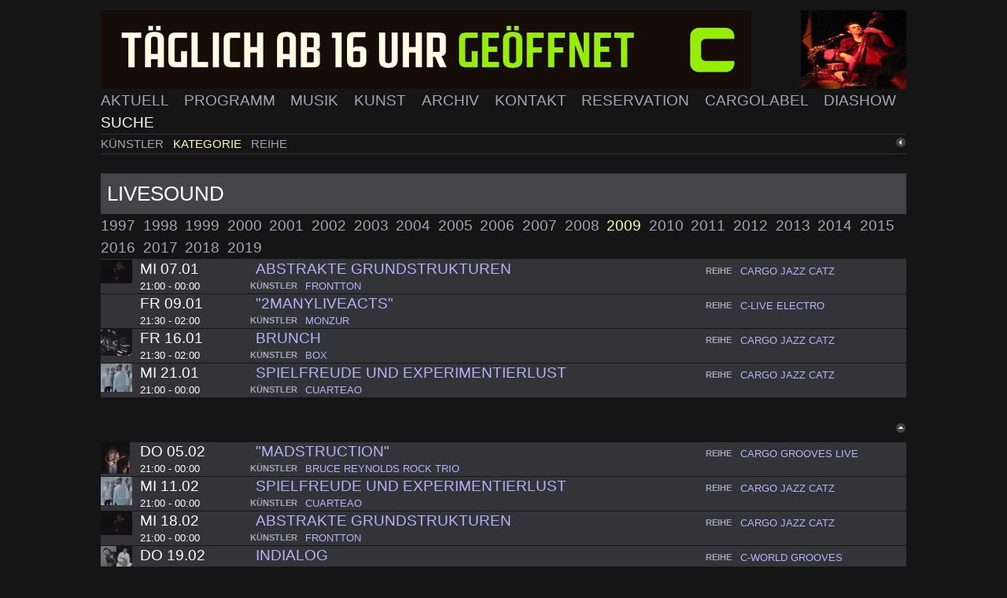

--- FILE ---
content_type: text/html;charset=UTF-8
request_url: https://www.cargobar.ch/cargobar/search/category.html?query=livesound&year=2009
body_size: 6118
content:
<!DOCTYPE html PUBLIC "-//W3C//DTD XHTML 1.0 Strict//EN" "http://www.w3.org/TR/xhtml1/DTD/xhtml1-strict.dtd"> <html xmlns="http://www.w3.org/1999/xhtml" xml:lang="de" lang="de"><head><meta lang="de" content="text/html;charset=utf-8" http-equiv="Content-Type"/><title>cargobar Basel, Umschlagplatz für Kultur | Kategorie - Suche</title><meta content="Umschlagplatz für Kultur" lang="de" name="description"/><meta content="cargobar, cargo bar, cargo, bar, basel, kultur,musik,dj ramax, fucking beautiful, essen, trinken, genuss, austern, livemusic, kunst, rhein, bar, basel, ausgang, trinken, art, bonvoyage session, cocktail, barkultur, ausgang, treffpunkt, dj dauwalder, soul sociedad, urs rüüd, ice cream man, dj sonoflono, dj tom best, bühne, freier eintritt, basel tourismus, erlebnis, kaffee, café, getränke, essen, vergnügen, ausstellung, regionale, opne space, boulvard, bands, band, live, musik, dj pun, heidi happy, motek, die pilze, klangquadrat, urs bachthaler, jazz, funk, soul, hip-hop, live act, 2manyliveacts, elm, tom, florian klein, zauberer, shows, show, frank castro, cargowanserai, face it, cargo grooves, cd, compilation" lang="de" name="keywords"/><link href="/cargobar/favicon/favicon.ico" rel="Shortcut Icon"/><link media="screen" href="/docroot/siteDesigner/css/main.css" type="text/css" charset="utf-8"/><script type="text/javascript">
	//change this to true to enable troubleshooting mode
	var myfont_webfont_test = false;
	// change this to false if you're having trouble with WOFFs
	var woffEnabled = true;
	// to place your webfonts in a custom directory, uncomment this and set it to where your webfonts are.
	var customPath = "/docroot/esense-eventmanager-core/fonts";
	</script><script src="/docroot/esense-eventmanager-core/fonts/webfonts.js" type="text/javascript"></script><link media="screen" rel="stylesheet" href="/docroot/esense-eventmanager-core/css/reset.css" type="text/css" charset="utf-8"/><link media="screen" rel="stylesheet" href="/docroot/esense-eventmanager-core/css/core.css" type="text/css" charset="utf-8"/><link media="screen" rel="stylesheet" href="/docroot/esense-eventmanager-core/css/style-default.css" type="text/css" charset="utf-8"/><link media="screen" rel="stylesheet" href="/docroot/esense-eventmanager-core/css/style-cargobar.css" type="text/css" charset="utf-8"/><script src="/docroot/esense-eventmanager-core/js/jQuery-1-5-min.js" type="text/javascript"></script><script src="/docroot/esense-eventmanager-core/gallery/lightbox/js/prototype.js" type="text/javascript"></script><link rel="stylesheet" href="/docroot/esense-eventmanager-core/gallery/shadowbox-3.0.3/shadowbox.css" type="text/css" charset="utf-8"/><script src="/docroot/esense-eventmanager-core/gallery/shadowbox-3.0.3/shadowbox.js" type="text/javascript"></script><script type="text/javascript">  
		Shadowbox.init({
			slideshowDelay: 5,
			continuous:		true,
			overlayColor:	'#3D3A23',
			overlayOpacity:	0.6
		});
	</script></head><body><a name="top"/><div id="pageContainer"><div id="headerContainer"><div class="headerRandomContainer"><a title="Home" href="/cargobar.html" class="overflowHidden">
			<img alt="Cargo_Website_Headers_03173.png" border="0" src="/dms/cargobar-bar-pictures/header-pics/Cargo_Website_Headers_03173.png" height="100" width="827"/>
		</a></div><div id="cargoTvContainer"></div><script type="text/JavaScript">
					// 
					new Ajax.PeriodicalUpdater('cargoTvContainer', '/templates/esense-eventmanager-core/ajax/randomGalleryTv.jsp?galleryTvUuid=b5760b5a-d208-4174-ac9b-85bd27bda8a0&galleryReset=',
						{
						method: 'get',
						frequency: 8,
						decay: 2
						}
					);
					// </script><div class="headerContent"><div id="navFirst"><ul class="level1"><li class="leaf"><a href="/cargobar/aktuell.html">Aktuell </a></li><li class="leaf"><a href="/cargobar/vorschau.html">Programm </a></li><li class="closed"><a href="/cargobar/musik.html">Musik </a></li><li class="closed"><a href="/cargobar/kunst.html">Kunst </a></li><li class="closed"><a href="/cargobar/events.html">Archiv </a></li><li class="leaf"><a href="/cargobar/Kontakt.html">Kontakt </a></li><li class="leaf"><a href="/cargobar/Reservation.html">Reservation </a></li><li class="closed"><a href="/cargobar/Cargolabel.html">Cargolabel </a></li><li class="leaf"><a href="/cargobar/slideshow.html">Diashow </a></li><li class="closed trail"><a href="/cargobar/search.html">Suche </a></li></ul></div><div id="navSecond"><ul class="level2"><li class="leaf"><a href="/cargobar/search/artist.html">K&uuml;nstler </a></li><li class="active leaf"><strong>
<a href="/cargobar/search/category.html">Kategorie </a></strong>
</li><li class="leaf"><a href="/cargobar/search/serie.html">Reihe </a></li></ul></div><div id="navThird"></div><div class="historyBackButton"><a href="javascript:history.back();">zurück</a></div></div></div><div id="contentContainer"><div id="categoryListContainer"><div class="allEventTitle"><h1>livesound</h1></div><div class="navYear"><div class="navYearContent"><a href="/cargobar/search/category.html?query=livesound&year=1997" class="inactiveYear">1997</a><a href="/cargobar/search/category.html?query=livesound&year=1998" class="inactiveYear">1998</a><a href="/cargobar/search/category.html?query=livesound&year=1999" class="inactiveYear">1999</a><a href="/cargobar/search/category.html?query=livesound&year=2000" class="inactiveYear">2000</a><a href="/cargobar/search/category.html?query=livesound&year=2001" class="inactiveYear">2001</a><a href="/cargobar/search/category.html?query=livesound&year=2002" class="inactiveYear">2002</a><a href="/cargobar/search/category.html?query=livesound&year=2003" class="inactiveYear">2003</a><a href="/cargobar/search/category.html?query=livesound&year=2004" class="inactiveYear">2004</a><a href="/cargobar/search/category.html?query=livesound&year=2005" class="inactiveYear">2005</a><a href="/cargobar/search/category.html?query=livesound&year=2006" class="inactiveYear">2006</a><a href="/cargobar/search/category.html?query=livesound&year=2007" class="inactiveYear">2007</a><a href="/cargobar/search/category.html?query=livesound&year=2008" class="inactiveYear">2008</a><a href="/cargobar/search/category.html?query=livesound&year=2009" class="activeYear">2009</a><a href="/cargobar/search/category.html?query=livesound&year=2010" class="inactiveYear">2010</a><a href="/cargobar/search/category.html?query=livesound&year=2011" class="inactiveYear">2011</a><a href="/cargobar/search/category.html?query=livesound&year=2012" class="inactiveYear">2012</a><a href="/cargobar/search/category.html?query=livesound&year=2013" class="inactiveYear">2013</a><a href="/cargobar/search/category.html?query=livesound&year=2014" class="inactiveYear">2014</a><a href="/cargobar/search/category.html?query=livesound&year=2015" class="inactiveYear">2015</a><a href="/cargobar/search/category.html?query=livesound&year=2016" class="inactiveYear">2016</a><a href="/cargobar/search/category.html?query=livesound&year=2017" class="inactiveYear">2017</a><a href="/cargobar/search/category.html?query=livesound&year=2018" class="inactiveYear">2018</a><a href="/cargobar/search/category.html?query=livesound&year=2019" class="inactiveYear">2019</a></div></div><table><tr><td class="widthImage" valign="top"><div class="imageLink"><a href="/cargobar/events/2009/01/07-Abstrakte-Grundstrukturen.html"><img alt="/dms480  /cargobar-event-pictures/2009/01/07-Abstrakte-Grundstrukturen/frontton1.jpg" border="0" src="/dms/cargobar-event-pictures/2009/01/07-Abstrakte-Grundstrukturen/frontton1.jpg" width="40" height="30"/></a></div></td><td class="widthDate" valign="top"><p class="dateDay">Mi 07.01</p><p class="date">21:00 - 00:00</p></td><td valign="top"><div class="centerContainer"><a href="/cargobar/events/2009/01/07-Abstrakte-Grundstrukturen.html" class="inactiveEvent">Abstrakte Grundstrukturen</a></div><div class="centerContainer"><h5 class="description">Künstler</h5><a href="/cargobar/search/artist.html?query=frontton" class="artist">frontton</a></div></td><td class="widthSerieCategory" valign="top"><div class="rightContainer"><h5 class="description">Reihe</h5><a href="/cargobar/search/serie.html?query=cargo jazz catz" class="serie">cargo jazz catz</a></div></td></tr><tr><td class="widthImage" valign="top"></td><td class="widthDate" valign="top"><p class="dateDay">Fr 09.01</p><p class="date">21:30 - 02:00</p></td><td valign="top"><div class="centerContainer"><a href="/cargobar/events/2009/01/09--2manyLIVEACTS-.html" class="inactiveEvent">"2manyLIVEACTS"</a></div><div class="centerContainer"><h5 class="description">Künstler</h5><a href="/cargobar/search/artist.html?query=monzur" class="artist">monzur</a></div></td><td class="widthSerieCategory" valign="top"><div class="rightContainer"><h5 class="description">Reihe</h5><a href="/cargobar/search/serie.html?query=c-live electro" class="serie">c-live electro</a></div></td></tr><tr><td class="widthImage" valign="top"><div class="imageLink"><a href="/cargobar/events/2009/01/16-Brunch.html"><img alt="/dms480  /cargobar-event-pictures/pictures/box.jpg" border="0" src="/dms/cargobar-event-pictures/pictures/box.jpg" width="40" height="34"/></a></div></td><td class="widthDate" valign="top"><p class="dateDay">Fr 16.01</p><p class="date">21:30 - 02:00</p></td><td valign="top"><div class="centerContainer"><a href="/cargobar/events/2009/01/16-Brunch.html" class="inactiveEvent">Brunch</a></div><div class="centerContainer"><h5 class="description">Künstler</h5><a href="/cargobar/search/artist.html?query=box" class="artist">box</a></div></td><td class="widthSerieCategory" valign="top"><div class="rightContainer"><h5 class="description">Reihe</h5><a href="/cargobar/search/serie.html?query=cargo jazz catz" class="serie">cargo jazz catz</a></div></td></tr><tr><td class="widthImage" valign="top"><div class="imageLink"><a href="/cargobar/events/2009/01/21-Spielfreude-und-Experimentierlust.html"><img alt="/dms480  /cargobar-event-pictures/pictures/cuarteao.jpg" border="0" src="/dms/cargobar-event-pictures/pictures/cuarteao.jpg" width="40" height="36"/></a></div></td><td class="widthDate" valign="top"><p class="dateDay">Mi 21.01</p><p class="date">21:00 - 00:00</p></td><td valign="top"><div class="centerContainer"><a href="/cargobar/events/2009/01/21-Spielfreude-und-Experimentierlust.html" class="inactiveEvent">Spielfreude und Experimentierlust</a></div><div class="centerContainer"><h5 class="description">Künstler</h5><a href="/cargobar/search/artist.html?query=cuarteao" class="artist">cuarteao</a></div></td><td class="widthSerieCategory" valign="top"><div class="rightContainer"><h5 class="description">Reihe</h5><a href="/cargobar/search/serie.html?query=cargo jazz catz" class="serie">cargo jazz catz</a></div></td></tr><tr><td colspan="4"><div class="overviewTitle"><h5 class="backToTop"><a href="#top">Zurück nach oben</a></h5></div></td></tr><tr><td class="widthImage" valign="top"><div class="imageLink"><a href="/cargobar/events/2009/02/05--Madstruction-.html"><img alt="/dms480  /cargobar-event-pictures/pictures/brucereynolds.jpg" border="0" src="/dms/cargobar-event-pictures/pictures/brucereynolds.jpg" width="37" height="40"/></a></div></td><td class="widthDate" valign="top"><p class="dateDay">Do 05.02</p><p class="date">21:00 - 00:00</p></td><td valign="top"><div class="centerContainer"><a href="/cargobar/events/2009/02/05--Madstruction-.html" class="inactiveEvent">"Madstruction"</a></div><div class="centerContainer"><h5 class="description">Künstler</h5><a href="/cargobar/search/artist.html?query=bruce reynolds rock trio" class="artist">bruce reynolds rock trio</a></div></td><td class="widthSerieCategory" valign="top"><div class="rightContainer"><h5 class="description">Reihe</h5><a href="/cargobar/search/serie.html?query=cargo grooves live" class="serie">cargo grooves live</a></div></td></tr><tr><td class="widthImage" valign="top"><div class="imageLink"><a href="/cargobar/events/2009/02/11-Spielfreude-und-Experimentierlust.html"><img alt="/dms480  /cargobar-event-pictures/pictures/cuarteao.jpg" border="0" src="/dms/cargobar-event-pictures/pictures/cuarteao.jpg" width="40" height="36"/></a></div></td><td class="widthDate" valign="top"><p class="dateDay">Mi 11.02</p><p class="date">21:00 - 00:00</p></td><td valign="top"><div class="centerContainer"><a href="/cargobar/events/2009/02/11-Spielfreude-und-Experimentierlust.html" class="inactiveEvent">Spielfreude und Experimentierlust</a></div><div class="centerContainer"><h5 class="description">Künstler</h5><a href="/cargobar/search/artist.html?query=cuarteao" class="artist">cuarteao</a></div></td><td class="widthSerieCategory" valign="top"><div class="rightContainer"><h5 class="description">Reihe</h5><a href="/cargobar/search/serie.html?query=cargo jazz catz" class="serie">cargo jazz catz</a></div></td></tr><tr><td class="widthImage" valign="top"><div class="imageLink"><a href="/cargobar/events/2009/02/18-Abstrakte-Grundstrukturen.html"><img alt="/dms480  /cargobar-event-pictures/2009/02/18-Abstrakte-Grundstrukturen/frontton1.jpg" border="0" src="/dms/cargobar-event-pictures/2009/02/18-Abstrakte-Grundstrukturen/frontton1.jpg" width="40" height="30"/></a></div></td><td class="widthDate" valign="top"><p class="dateDay">Mi 18.02</p><p class="date">21:00 - 00:00</p></td><td valign="top"><div class="centerContainer"><a href="/cargobar/events/2009/02/18-Abstrakte-Grundstrukturen.html" class="inactiveEvent">Abstrakte Grundstrukturen</a></div><div class="centerContainer"><h5 class="description">Künstler</h5><a href="/cargobar/search/artist.html?query=frontton" class="artist">frontton</a></div></td><td class="widthSerieCategory" valign="top"><div class="rightContainer"><h5 class="description">Reihe</h5><a href="/cargobar/search/serie.html?query=cargo jazz catz" class="serie">cargo jazz catz</a></div></td></tr><tr><td class="widthImage" valign="top"><div class="imageLink"><a href="/cargobar/events/2009/02/19-INDIALOG.html"><img alt="/dms480  /cargobar-event-pictures/pictures/sarah.jpg" border="0" src="/dms/cargobar-event-pictures/pictures/sarah.jpg" width="40" height="30"/></a></div></td><td class="widthDate" valign="top"><p class="dateDay">Do 19.02</p><p class="date">21:00 - 00:00</p></td><td valign="top"><div class="centerContainer"><a href="/cargobar/events/2009/02/19-INDIALOG.html" class="inactiveEvent">INDIALOG</a></div><div class="centerContainer"><h5 class="description">Künstler</h5><a href="/cargobar/search/artist.html?query=rydhun" class="artist">rydhun</a></div></td><td class="widthSerieCategory" valign="top"><div class="rightContainer"><h5 class="description">Reihe</h5><a href="/cargobar/search/serie.html?query=c-world grooves" class="serie">c-world grooves</a></div></td></tr><tr><td class="widthImage" valign="top"><div class="imageLink"><a href="/cargobar/events/2009/02/21-Chymeia.html"><img alt="/dms480  /cargobar-event-pictures/pictures/celldivision.jpg" border="0" src="/dms/cargobar-event-pictures/pictures/celldivision.jpg" width="27" height="40"/></a></div></td><td class="widthDate" valign="top"><p class="dateDay">Sa 21.02</p><p class="date">21:30 - 00:00</p></td><td valign="top"><div class="centerContainer"><a href="/cargobar/events/2009/02/21-Chymeia.html" class="inactiveEvent">Chymeia</a></div><div class="centerContainer"><h5 class="description">Künstler</h5><a href="/cargobar/search/artist.html?query=cell division (live, unplugged)" class="artist">cell division (live, unplugged)</a></div></td><td class="widthSerieCategory" valign="top"><div class="rightContainer"><h5 class="description">Reihe</h5><a href="/cargobar/search/serie.html?query=cargo grooves live" class="serie">cargo grooves live</a></div></td></tr><tr><td colspan="4"><div class="overviewTitle"><h5 class="backToTop"><a href="#top">Zurück nach oben</a></h5></div></td></tr><tr><td class="widthImage" valign="top"><div class="imageLink"><a href="/cargobar/events/2009/03/06-eigene-Songs-und-andere--Michael-Franti---Eric-Bibb---warm---groovy.html"><img alt="/dms480  /cargobar-event-pictures/pictures/dionys1.jpg" border="0" src="/dms/cargobar-event-pictures/pictures/dionys1.jpg" width="40" height="31"/></a></div></td><td class="widthDate" valign="top"><p class="dateDay">Fr 06.03</p><p class="date">21:00 - 00:00</p></td><td valign="top"><div class="centerContainer"><a href="/cargobar/events/2009/03/06-eigene-Songs-und-andere--Michael-Franti---Eric-Bibb---warm---groovy.html" class="inactiveEvent">eigene Songs und andere (Michael Franti / Eric Bibb)
warm & groovy</a></div><div class="centerContainer"><h5 class="description">Künstler</h5><a href="/cargobar/search/artist.html?query=dionys --amp-- band" class="artist">dionys & band</a></div></td><td class="widthSerieCategory" valign="top"><div class="rightContainer"><h5 class="description">Reihe</h5><a href="/cargobar/search/serie.html?query=singer --amp-- songwriter" class="serie">singer & songwriter</a></div></td></tr><tr><td class="widthImage" valign="top"></td><td class="widthDate" valign="top"><p class="dateDay">Do 12.03</p><p class="date">21:00 - 00:00</p></td><td valign="top"><div class="centerContainer"><a href="/cargobar/events/2009/03/12-Liber-1-11.html" class="inactiveEvent">Liber 1:11</a></div><div class="centerContainer"><h5 class="description">Künstler</h5><a href="/cargobar/search/artist.html?query=zouzoumamoux and one soul" class="artist">zouzoumamoux and one soul</a></div></td><td class="widthSerieCategory" valign="top"><div class="rightContainer"><h5 class="description">Reihe</h5><a href="/cargobar/search/serie.html?query=cargo grooves live" class="serie">cargo grooves live</a></div></td></tr><tr><td class="widthImage" valign="top"><div class="imageLink"><a href="/cargobar/events/2009/03/18-Spielfreude-und-Experimentierlust.html"><img alt="/dms480  /cargobar-event-pictures/pictures/cuarteao.jpg" border="0" src="/dms/cargobar-event-pictures/pictures/cuarteao.jpg" width="40" height="36"/></a></div></td><td class="widthDate" valign="top"><p class="dateDay">Mi 18.03</p><p class="date">21:00 - 00:00</p></td><td valign="top"><div class="centerContainer"><a href="/cargobar/events/2009/03/18-Spielfreude-und-Experimentierlust.html" class="inactiveEvent">Spielfreude und Experimentierlust</a></div><div class="centerContainer"><h5 class="description">Künstler</h5><a href="/cargobar/search/artist.html?query=cuarteao" class="artist">cuarteao</a></div></td><td class="widthSerieCategory" valign="top"><div class="rightContainer"><h5 class="description">Reihe</h5><a href="/cargobar/search/serie.html?query=cargo jazz catz" class="serie">cargo jazz catz</a></div></td></tr><tr><td class="widthImage" valign="top"></td><td class="widthDate" valign="top"><p class="dateDay">Sa 21.03</p><p class="date">21:30 - 00:00</p></td><td valign="top"><div class="centerContainer"><a href="/cargobar/events/2009/03/21--urban-.html" class="inactiveEvent">"urban"</a></div><div class="centerContainer"><h5 class="description">Künstler</h5><a href="/cargobar/search/artist.html?query=motek – drum'n bass'n jazz'n more - live" class="artist">motek – drum'n bass'n jazz'n more - live</a></div></td><td class="widthSerieCategory" valign="top"><div class="rightContainer"><h5 class="description">Reihe</h5><a href="/cargobar/search/serie.html?query=cargo grooves live" class="serie">cargo grooves live</a></div></td></tr><tr><td class="widthImage" valign="top"><div class="imageLink"><a href="/cargobar/events/2009/03/25-Abstrakte-Grundstrukturen.html"><img alt="/dms480  /cargobar-event-pictures/pictures/frontton1.jpg" border="0" src="/dms/cargobar-event-pictures/pictures/frontton1.jpg" width="40" height="30"/></a></div></td><td class="widthDate" valign="top"><p class="dateDay">Mi 25.03</p><p class="date">21:00 - 00:00</p></td><td valign="top"><div class="centerContainer"><a href="/cargobar/events/2009/03/25-Abstrakte-Grundstrukturen.html" class="inactiveEvent">Abstrakte Grundstrukturen</a></div><div class="centerContainer"><h5 class="description">Künstler</h5><a href="/cargobar/search/artist.html?query=frontton" class="artist">frontton</a></div></td><td class="widthSerieCategory" valign="top"><div class="rightContainer"><h5 class="description">Reihe</h5><a href="/cargobar/search/serie.html?query=cargo jazz catz" class="serie">cargo jazz catz</a></div></td></tr><tr><td colspan="4"><div class="overviewTitle"><h5 class="backToTop"><a href="#top">Zurück nach oben</a></h5></div></td></tr><tr><td class="widthImage" valign="top"><div class="imageLink"><a href="/cargobar/events/2009/04/01--Moon--.html"><img alt="/dms480  /cargobar-event-pictures/pictures/jaussi.jpg" border="0" src="/dms/cargobar-event-pictures/pictures/jaussi.jpg" width="40" height="30"/></a></div></td><td class="widthDate" valign="top"><p class="dateDay">Mi 01.04</p><p class="date">21:00 - 00:00</p></td><td valign="top"><div class="centerContainer"><a href="/cargobar/events/2009/04/01--Moon--.html" class="inactiveEvent">„Moon“</a></div><div class="centerContainer"><h5 class="description">Künstler</h5><a href="/cargobar/search/artist.html?query=christof jaussi's five blue" class="artist">christof jaussi's five blue</a></div></td><td class="widthSerieCategory" valign="top"><div class="rightContainer"><h5 class="description">Reihe</h5><a href="/cargobar/search/serie.html?query=singer --amp-- songwriter" class="serie">singer & songwriter</a></div></td></tr><tr><td class="widthImage" valign="top"><div class="imageLink"><a href="/cargobar/events/2009/04/04-jazz-and-beyond.html"><img alt="/dms480  /cargobar-event-pictures/pictures/lumahama09.jpg" border="0" src="/dms/cargobar-event-pictures/pictures/lumahama09.jpg" width="40" height="30"/></a></div></td><td class="widthDate" valign="top"><p class="dateDay">Sa 04.04</p><p class="date">21:00 - 00:00</p></td><td valign="top"><div class="centerContainer"><a href="/cargobar/events/2009/04/04-jazz-and-beyond.html" class="inactiveEvent">jazz and beyond</a></div><div class="centerContainer"><h5 class="description">Künstler</h5><a href="/cargobar/search/artist.html?query=lumahama" class="artist">lumahama</a></div></td><td class="widthSerieCategory" valign="top"><div class="rightContainer"><h5 class="description">Reihe</h5><a href="/cargobar/search/serie.html?query=cargo grooves live" class="serie">cargo grooves live</a></div></td></tr><tr><td class="widthImage" valign="top"><div class="imageLink"><a href="/cargobar/events/2009/04/16-oblivion.html"><img alt="/dms480  /cargobar-event-pictures/pictures/marrakuu.jpg" border="0" src="/dms/cargobar-event-pictures/pictures/marrakuu.jpg" width="40" height="36"/></a></div></td><td class="widthDate" valign="top"><p class="dateDay">Do 16.04</p><p class="date">21:00 - 00:00</p></td><td valign="top"><div class="centerContainer"><a href="/cargobar/events/2009/04/16-oblivion.html" class="inactiveEvent">oblivion</a></div><div class="centerContainer"><h5 class="description">Künstler</h5><a href="/cargobar/search/artist.html?query=marrakuu" class="artist">marrakuu</a></div></td><td class="widthSerieCategory" valign="top"><div class="rightContainer"><h5 class="description">Reihe</h5><a href="/cargobar/search/serie.html?query=cargo grooves live" class="serie">cargo grooves live</a></div></td></tr><tr><td class="widthImage" valign="top"><div class="imageLink"><a href="/cargobar/events/2009/04/25-HEALS-WHAT-AILS-YA-.html"><img alt="/dms480  /cargobar-event-pictures/pictures/raygunn.jpg" border="0" src="/dms/cargobar-event-pictures/pictures/raygunn.jpg" width="40" height="29"/></a></div></td><td class="widthDate" valign="top"><p class="dateDay">Sa 25.04</p><p class="date">21:00 - 00:00</p></td><td valign="top"><div class="centerContainer"><a href="/cargobar/events/2009/04/25-HEALS-WHAT-AILS-YA-.html" class="inactiveEvent">HEALS WHAT AILS YA</a></div><div class="centerContainer"><h5 class="description">Künstler</h5><a href="/cargobar/search/artist.html?query=the turpentine treacle traveling medicine show" class="artist">the turpentine treacle traveling medicine show</a></div></td><td class="widthSerieCategory" valign="top"><div class="rightContainer"><h5 class="description">Reihe</h5><a href="/cargobar/search/serie.html?query=singer --amp-- songwriter" class="serie">singer & songwriter</a></div></td></tr><tr><td class="widthImage" valign="top"><div class="imageLink"><a href="/cargobar/events/2009/04/26-fliegender-Wechsel-zwischen-Euphorie-und-freiem-Fall.html"><img alt="/dms480  /cargobar-event-pictures/pictures/lena.jpg" border="0" src="/dms/cargobar-event-pictures/pictures/lena.jpg" width="40" height="26"/></a></div></td><td class="widthDate" valign="top"><div class="hasMultimediaList"><a href="/cargobar/events/2009/04/26-fliegender-Wechsel-zwischen-Euphorie-und-freiem-Fall.html"></a></div><p class="dateDay">So 26.04</p><p class="date">21:00 - 00:00</p></td><td valign="top"><div class="centerContainer"><a href="/cargobar/events/2009/04/26-fliegender-Wechsel-zwischen-Euphorie-und-freiem-Fall.html" class="inactiveEvent">fliegender Wechsel zwischen Euphorie und freiem Fall</a></div><div class="centerContainer"><h5 class="description">Künstler</h5><a href="/cargobar/search/artist.html?query=lena fennell" class="artist">lena fennell</a></div></td><td class="widthSerieCategory" valign="top"><div class="rightContainer"><h5 class="description">Reihe</h5><a href="/cargobar/search/serie.html?query=singer --amp-- songwriter" class="serie">singer & songwriter</a></div></td></tr><tr><td colspan="4"><div class="overviewTitle"><h5 class="backToTop"><a href="#top">Zurück nach oben</a></h5></div></td></tr><tr><td class="widthImage" valign="top"><div class="imageLink"><a href="/cargobar/events/2009/05/21-A-Sentimental-Education.html"><img alt="/dms480  /cargobar-event-pictures/pictures/anton.jpg" border="0" src="/dms/cargobar-event-pictures/pictures/anton.jpg" width="40" height="36"/></a></div></td><td class="widthDate" valign="top"><p class="dateDay">Do 21.05</p><p class="date">21:00 - 00:00</p></td><td valign="top"><div class="centerContainer"><a href="/cargobar/events/2009/05/21-A-Sentimental-Education.html" class="inactiveEvent">A Sentimental Education</a></div><div class="centerContainer"><h5 class="description">Künstler</h5><a href="/cargobar/search/artist.html?query=anton sword" class="artist">anton sword</a></div></td><td class="widthSerieCategory" valign="top"><div class="rightContainer"><h5 class="description">Reihe</h5><a href="/cargobar/search/serie.html?query=cargo grooves live" class="serie">cargo grooves live</a></div></td></tr><tr><td colspan="4"><div class="overviewTitle"><h5 class="backToTop"><a href="#top">Zurück nach oben</a></h5></div></td></tr><tr><td class="widthImage" valign="top"></td><td class="widthDate" valign="top"><p class="dateDay">Fr 10.07</p><p class="date">23:30 - 04:00</p></td><td valign="top"><div class="centerContainer"><a href="/cargobar/events/2009/07/10-2manyliveacts.html" class="inactiveEvent">"2manyLIVEACTS"</a></div><div class="centerContainer"><h5 class="description">Künstler</h5><a href="/cargobar/search/artist.html?query=technick" class="artist">technick</a></div></td><td class="widthSerieCategory" valign="top"><div class="rightContainer"><h5 class="description">Reihe</h5><a href="/cargobar/search/serie.html?query=c-live electro" class="serie">c-live electro</a></div></td></tr><tr><td colspan="4"><div class="overviewTitle"><h5 class="backToTop"><a href="#top">Zurück nach oben</a></h5></div></td></tr><tr><td class="widthImage" valign="top"></td><td class="widthDate" valign="top"><div class="hasMultimediaList"><a href="/cargobar/events/2009/08/14-Cargogeburtstag-13.html"></a></div><p class="dateDay">Fr 14.08</p><p class="date">20:30 - 23:00</p></td><td valign="top"><div class="centerContainer"><a href="/cargobar/events/2009/08/14-Cargogeburtstag-13.html" class="inactiveEvent">Guralumi trio: Albanian Jazz Project</a></div><div class="centerContainer"><h5 class="description">Künstler</h5><a href="/cargobar/search/artist.html?query=guralumi trio" class="artist">guralumi trio</a></div></td><td class="widthSerieCategory" valign="top"><div class="rightContainer"><h5 class="description">Reihe</h5><a href="/cargobar/search/serie.html?query=cargogeburtstag" class="serie">cargogeburtstag</a></div></td></tr><tr><td class="widthImage" valign="top"></td><td class="widthDate" valign="top"><p class="dateDay">Sa 15.08</p><p class="date">00:00 - 02:00</p></td><td valign="top"><div class="centerContainer"><a href="/cargobar/events/2009/08/14-Cargogeburtstag-15.html" class="inactiveEvent">Da Sign & The Opposite: We Sell You Tits & Glory Tour 2009</a></div><div class="centerContainer"><h5 class="description">Künstler</h5><a href="/cargobar/search/artist.html?query=da sign --amp-- the opposite (areyouveda)" class="artist">da sign & the opposite (areyouveda)</a></div></td><td class="widthSerieCategory" valign="top"><div class="rightContainer"><h5 class="description">Reihe</h5><a href="/cargobar/search/serie.html?query=cargogeburtstag" class="serie">cargogeburtstag</a></div></td></tr><tr><td class="widthImage" valign="top"><div class="imageLink"><a href="/cargobar/events/2009/08/22-2manyliveacts.html"><img alt="/dms480  /cargobar-event-pictures/2009/untitled0/untitled0/2009-08-22_2manyliveacts.jpg" border="0" src="/dms/cargobar-event-pictures/2009/untitled0/untitled0/2009-08-22_2manyliveacts.jpg" width="40" height="30"/></a></div></td><td class="widthDate" valign="top"><p class="dateDay">Sa 22.08</p><p class="date">23:30 - 04:00</p></td><td valign="top"><div class="centerContainer"><a href="/cargobar/events/2009/08/22-2manyliveacts.html" class="inactiveEvent">"2manyLIVEACTS"</a></div><div class="centerContainer"><h5 class="description">Künstler</h5><a href="/cargobar/search/artist.html?query=technick" class="artist">technick</a></div></td><td class="widthSerieCategory" valign="top"><div class="rightContainer"><h5 class="description">Reihe</h5><a href="/cargobar/search/serie.html?query=c-live electro" class="serie">c-live electro</a></div></td></tr><tr><td colspan="4"><div class="overviewTitle"><h5 class="backToTop"><a href="#top">Zurück nach oben</a></h5></div></td></tr><tr><td class="widthImage" valign="top"><div class="imageLink"><a href="/cargobar/events/2009/09/11-2manyliveacts.html"><img alt="/dms480  /cargobar-event-pictures/2009/09/untitled3/2009-08-22_2manyliveacts.jpg" border="0" src="/dms/cargobar-event-pictures/2009/09/untitled3/2009-08-22_2manyliveacts.jpg" width="40" height="30"/></a></div></td><td class="widthDate" valign="top"><p class="dateDay">Fr 11.09</p><p class="date">23:30 - 04:00</p></td><td valign="top"><div class="centerContainer"><a href="/cargobar/events/2009/09/11-2manyliveacts.html" class="inactiveEvent">"2manyLIVEACTS"</a></div><div class="centerContainer"><h5 class="description">Künstler</h5><a href="/cargobar/search/artist.html?query=technick" class="artist">technick</a></div></td><td class="widthSerieCategory" valign="top"><div class="rightContainer"><h5 class="description">Reihe</h5><a href="/cargobar/search/serie.html?query=c-live electro" class="serie">c-live electro</a></div></td></tr><tr><td class="widthImage" valign="top"><div class="imageLink"><a href="/cargobar/events/2009/09/17-tom-swift0.html"><img alt="/dms480  /cargobar-event-pictures/2009/09/17-Urban-Grooves/2009_09_17_tomswift_1.jpg" border="0" src="/dms/cargobar-event-pictures/2009/09/17-Urban-Grooves/2009_09_17_tomswift_1.jpg" width="40" height="37"/></a></div></td><td class="widthDate" valign="top"><div class="hasMultimediaList"><a href="/cargobar/events/2009/09/17-tom-swift0.html"></a></div><p class="dateDay">Do 17.09</p><p class="date">21:00 - 03:00</p></td><td valign="top"><div class="centerContainer"><a href="/cargobar/events/2009/09/17-tom-swift0.html" class="inactiveEvent">Urban Grooves</a></div><div class="centerContainer"><h5 class="description">Künstler</h5><a href="/cargobar/search/artist.html?query=tom swift and his loopomatic groove circulator" class="artist">tom swift and his loopomatic groove circulator</a></div></td><td class="widthSerieCategory" valign="top"><div class="rightContainer"><h5 class="description">Reihe</h5><a href="/cargobar/search/serie.html?query=cargo grooves live" class="serie">cargo grooves live</a></div></td></tr><tr><td colspan="4"><div class="overviewTitle"><h5 class="backToTop"><a href="#top">Zurück nach oben</a></h5></div></td></tr><tr><td class="widthImage" valign="top"><div class="imageLink"><a href="/cargobar/events/2009/10/2-2manyliveacts.html"><img alt="/dms480  /cargobar-event-pictures/2009/09/untitled3/2009-08-22_2manyliveacts.jpg" border="0" src="/dms/cargobar-event-pictures/2009/09/untitled3/2009-08-22_2manyliveacts.jpg" width="40" height="30"/></a></div></td><td class="widthDate" valign="top"><p class="dateDay">Fr 02.10</p><p class="date">23:30 - 04:00</p></td><td valign="top"><div class="centerContainer"><a href="/cargobar/events/2009/10/2-2manyliveacts.html" class="inactiveEvent">"2manyLIVEACTS"</a></div><div class="centerContainer"><h5 class="description">Künstler</h5><a href="/cargobar/search/artist.html?query=technick" class="artist">technick</a></div></td><td class="widthSerieCategory" valign="top"><div class="rightContainer"><h5 class="description">Reihe</h5><a href="/cargobar/search/serie.html?query=c-live electro" class="serie">c-live electro</a></div></td></tr><tr><td class="widthImage" valign="top"><div class="imageLink"><a href="/cargobar/events/2009/10/8--Lieblingslieder.html"><img alt="/dms480  /cargobar-event-pictures/2009/10/untitled[2]/2009-10-08_lieblingslieder.jpg" border="0" src="/dms/cargobar-event-pictures/2009/10/untitled[2]/2009-10-08_lieblingslieder.jpg" width="40" height="25"/></a></div></td><td class="widthDate" valign="top"><p class="dateDay">Do 08.10</p><p class="date">20:00 - 23:00</p></td><td valign="top"><div class="centerContainer"><a href="/cargobar/events/2009/10/8--Lieblingslieder.html" class="inactiveEvent">unplugged</a></div><div class="centerContainer"><h5 class="description">Künstler</h5><a href="/cargobar/search/artist.html?query=lieblingslieder" class="artist">lieblingslieder</a></div></td><td class="widthSerieCategory" valign="top"><div class="rightContainer"><h5 class="description">Reihe</h5><a href="/cargobar/search/serie.html?query=singer --amp-- songwriter" class="serie">singer & songwriter</a></div></td></tr><tr><td class="widthImage" valign="top"><div class="imageLink"><a href="/cargobar/events/2009/10/15-tripmadame.html"><img alt="/dms480  /cargobar-event-pictures/2009/10/untitled1/2009-10-15_Tripmadame.jpg" border="0" src="/dms/cargobar-event-pictures/2009/10/untitled1/2009-10-15_Tripmadame.jpg" width="40" height="27"/></a></div></td><td class="widthDate" valign="top"><p class="dateDay">Do 15.10</p><p class="date">22:00 - 02:00</p></td><td valign="top"><div class="centerContainer"><a href="/cargobar/events/2009/10/15-tripmadame.html" class="inactiveEvent">Glatteis</a></div><div class="centerContainer"><h5 class="description">Künstler</h5><a href="/cargobar/search/artist.html?query=tripmadame" class="artist">tripmadame</a></div></td><td class="widthSerieCategory" valign="top"><div class="rightContainer"><h5 class="description">Reihe</h5><a href="/cargobar/search/serie.html?query=cargo grooves live" class="serie">cargo grooves live</a></div></td></tr><tr><td class="widthImage" valign="top"><div class="imageLink"><a href="/cargobar/events/2009/10/22-die-pilze.html"><img alt="/dms480  /cargobar-event-pictures/2009/10/untitled2/2009-10-22_die-pilze.jpg" border="0" src="/dms/cargobar-event-pictures/2009/10/untitled2/2009-10-22_die-pilze.jpg" width="40" height="31"/></a></div></td><td class="widthDate" valign="top"><p class="dateDay">Do 22.10</p><p class="date">23:00 - 03:00</p></td><td valign="top"><div class="centerContainer"><a href="/cargobar/events/2009/10/22-die-pilze.html" class="inactiveEvent">Der Tanz Unter Dem Schimmelpilz</a></div><div class="centerContainer"><h5 class="description">Künstler</h5><a href="/cargobar/search/artist.html?query=die pilze" class="artist">die pilze</a></div></td><td class="widthSerieCategory" valign="top"><div class="rightContainer"><h5 class="description">Reihe</h5><a href="/cargobar/search/serie.html?query=cargo jazz catz" class="serie">cargo jazz catz</a></div></td></tr><tr><td class="widthImage" valign="top"><div class="imageLink"><a href="/cargobar/events/2009/10/29-6up.html"><img alt="/dms480  /cargobar-event-pictures/2009/10/untitled3/untitled/2009-10-29_6up.jpg" border="0" src="/dms/cargobar-event-pictures/2009/10/untitled3/untitled/2009-10-29_6up.jpg" width="20" height="40"/></a></div></td><td class="widthDate" valign="top"><p class="dateDay">Do 29.10</p><p class="date">22:00 - 02:00</p></td><td valign="top"><div class="centerContainer"><a href="/cargobar/events/2009/10/29-6up.html" class="inactiveEvent">funky grooves</a></div><div class="centerContainer"><h5 class="description">Künstler</h5><a href="/cargobar/search/artist.html?query=the 6up blues band" class="artist">the 6up blues band</a></div></td><td class="widthSerieCategory" valign="top"><div class="rightContainer"><h5 class="description">Reihe</h5><a href="/cargobar/search/serie.html?query=cargo grooves" class="serie">cargo grooves</a></div></td></tr><tr><td class="widthImage" valign="top"><div class="imageLink"><a href="/cargobar/events/2009/10/31-radioosaka.html"><img alt="/dms480  /cargobar-event-pictures/2009/10/untitled/20060308_radioosaka.jpg" border="0" src="/dms/cargobar-event-pictures/2009/10/untitled/20060308_radioosaka.jpg" width="40" height="27"/></a></div></td><td class="widthDate" valign="top"><div class="hasMultimediaList"><a href="/cargobar/events/2009/10/31-radioosaka.html"></a></div><p class="dateDay">Sa 31.10</p><p class="date">22:30 - 03:30</p></td><td valign="top"><div class="centerContainer"><a href="/cargobar/events/2009/10/31-radioosaka.html" class="inactiveEvent">Phantasmen zwischen Elektronik, Jazz, Ambient und Blues</a></div><div class="centerContainer"><h5 class="description">Künstler</h5><a href="/cargobar/search/artist.html?query=radio osaka" class="artist">radio osaka</a></div></td><td class="widthSerieCategory" valign="top"><div class="rightContainer"><h5 class="description">Reihe</h5><a href="/cargobar/search/serie.html?query=c-world grooves live" class="serie">c-world grooves live</a></div></td></tr><tr><td colspan="4"><div class="overviewTitle"><h5 class="backToTop"><a href="#top">Zurück nach oben</a></h5></div></td></tr><tr><td class="widthImage" valign="top"><div class="imageLink"><a href="/cargobar/events/2009/11/5-Jana.html"><img alt="/dms630  /cargobar-event-pictures/2009/untitled2/untitled2/2009-11-05_Jana.jpg" border="0" src="/dms/cargobar-event-pictures/2009/untitled2/untitled2/2009-11-05_Jana.jpg" width="40" height="26"/></a></div></td><td class="widthDate" valign="top"><div class="hasMultimediaList"><a href="/cargobar/events/2009/11/5-Jana.html"></a></div><p class="dateDay">Do 05.11</p><p class="date">21:00 - 01:00</p></td><td valign="top"><div class="centerContainer"><a href="/cargobar/events/2009/11/5-Jana.html" class="inactiveEvent">!!!FÄLLT AUS, SORRY!!!   FOLK / AGGROPOP</a></div><div class="centerContainer"><h5 class="description">Künstler</h5><a href="/cargobar/search/artist.html?query=jana kouril" class="artist">jana kouril</a></div></td><td class="widthSerieCategory" valign="top"><div class="rightContainer"><h5 class="description">Reihe</h5><a href="/cargobar/search/serie.html?query=singer --amp-- songwriter" class="serie">singer & songwriter</a></div></td></tr><tr><td class="widthImage" valign="top"><div class="imageLink"><a href="/cargobar/events/2009/11/12-zou-zou.html"><img alt="/dms288  /cargobar-event-pictures/2009/untitled2/untitled1/2009-11-12_zou.jpg" border="0" src="/dms/cargobar-event-pictures/2009/untitled2/untitled1/2009-11-12_zou.jpg" width="32" height="40"/></a></div></td><td class="widthDate" valign="top"><div class="hasMultimediaList"><a href="/cargobar/events/2009/11/12-zou-zou.html"></a></div><p class="dateDay">Do 12.11</p><p class="date">22:00 - 02:00</p></td><td valign="top"><div class="centerContainer"><a href="/cargobar/events/2009/11/12-zou-zou.html" class="inactiveEvent">ZouZouMamoux 'n One Soul Voodoo Funk Night!</a></div><div class="centerContainer"><h5 class="description">Künstler</h5><a href="/cargobar/search/artist.html?query=zouzoumamoux and one soul" class="artist">zouzoumamoux and one soul</a></div></td><td class="widthSerieCategory" valign="top"><div class="rightContainer"><h5 class="description">Reihe</h5><a href="/cargobar/search/serie.html?query=cargo grooves live" class="serie">cargo grooves live</a></div></td></tr><tr><td class="widthImage" valign="top"><div class="imageLink"><a href="/cargobar/events/2009/11/13-2manyliveacts.html"><img alt="/dms480  /cargobar-event-pictures/2009/untitled0/untitled0/2009-08-22_2manyliveacts.jpg" border="0" src="/dms/cargobar-event-pictures/2009/untitled0/untitled0/2009-08-22_2manyliveacts.jpg" width="40" height="30"/></a></div></td><td class="widthDate" valign="top"><p class="dateDay">Fr 13.11</p><p class="date">22:30 - 03:00</p></td><td valign="top"><div class="centerContainer"><a href="/cargobar/events/2009/11/13-2manyliveacts.html" class="inactiveEvent">"2manyLIVEACTS"</a></div><div class="centerContainer"><h5 class="description">Künstler</h5><a href="/cargobar/search/artist.html?query=technick" class="artist">technick</a></div></td><td class="widthSerieCategory" valign="top"><div class="rightContainer"><h5 class="description">Reihe</h5><a href="/cargobar/search/serie.html?query=c-live electro" class="serie">c-live electro</a></div></td></tr><tr><td class="widthImage" valign="top"><div class="imageLink"><a href="/cargobar/events/2009/11/14-Lumahama.html"><img alt="/dms480  /cargobar-event-pictures/2008/10/03-jazz-and-beyond/lumahama.jpg" border="0" src="/dms/cargobar-event-pictures/2008/10/03-jazz-and-beyond/lumahama.jpg" width="30" height="40"/></a></div></td><td class="widthDate" valign="top"><div class="hasMultimediaList"><a href="/cargobar/events/2009/11/14-Lumahama.html"></a></div><p class="dateDay">Sa 14.11</p><p class="date">21:00 - 01:00</p></td><td valign="top"><div class="centerContainer"><a href="/cargobar/events/2009/11/14-Lumahama.html" class="inactiveEvent">jazz and beyond</a></div><div class="centerContainer"><h5 class="description">Künstler</h5><a href="/cargobar/search/artist.html?query=lumahama" class="artist">lumahama</a></div></td><td class="widthSerieCategory" valign="top"><div class="rightContainer"><h5 class="description">Reihe</h5><a href="/cargobar/search/serie.html?query=cargo grooves live" class="serie">cargo grooves live</a></div></td></tr><tr><td class="widthImage" valign="top"><div class="imageLink"><a href="/cargobar/events/2009/11/15-luca-forucci.html"><img alt="/dms480  /cargobar-event-pictures/2009/untitled2/untitled0/2009-11-15_Lucaforucci.jpg" border="0" src="/dms/cargobar-event-pictures/2009/untitled2/untitled0/2009-11-15_Lucaforucci.jpg" width="40" height="32"/></a></div></td><td class="widthDate" valign="top"><p class="dateDay">So 15.11</p><p class="date">22:00 - 02:00</p></td><td valign="top"><div class="centerContainer"><a href="/cargobar/events/2009/11/15-luca-forucci.html" class="inactiveEvent">The Sound of Autumn</a></div><div class="centerContainer"><h5 class="description">Künstler</h5><a href="/cargobar/search/artist.html?query=lawrence english (aus)  luca forcucci (ita) dj rm (ch)" class="artist">lawrence english (aus)  luca forcucci (ita) dj rm (ch)</a></div></td><td class="widthSerieCategory" valign="top"><div class="rightContainer"><h5 class="description">Reihe</h5><a href="/cargobar/search/serie.html?query=c-live electro" class="serie">c-live electro</a></div></td></tr><tr><td class="widthImage" valign="top"><div class="imageLink"><a href="/cargobar/events/2009/11/19-Christoph-Irniger.html"><img alt="/dms480  /cargobar-event-pictures/2009/untitled2/untitled/2009-11-19_CowboysfromHell.jpg" border="0" src="/dms/cargobar-event-pictures/2009/untitled2/untitled/2009-11-19_CowboysfromHell.jpg" width="40" height="26"/></a></div></td><td class="widthDate" valign="top"><div class="hasMultimediaList"><a href="/cargobar/events/2009/11/19-Christoph-Irniger.html"></a></div><p class="dateDay">Do 19.11</p><p class="date">22:00 - 02:00</p></td><td valign="top"><div class="centerContainer"><a href="/cargobar/events/2009/11/19-Christoph-Irniger.html" class="inactiveEvent">contemporary jazz</a></div><div class="centerContainer"><h5 class="description">Künstler</h5><a href="/cargobar/search/artist.html?query=christoph irniger trio" class="artist">christoph irniger trio</a></div></td><td class="widthSerieCategory" valign="top"><div class="rightContainer"><h5 class="description">Reihe</h5><a href="/cargobar/search/serie.html?query=cargo jazz catz" class="serie">cargo jazz catz</a></div></td></tr><tr><td colspan="4"><div class="overviewTitle"><h5 class="backToTop"><a href="#top">Zurück nach oben</a></h5></div></td></tr><tr><td class="widthImage" valign="top"><div class="imageLink"><a href="/cargobar/events/2009/12/02_cedric.html"><img alt="/dms480  /cargobar-event-pictures/2009/12/2009-12-02_klangquadrat/2009-12-02_klangquadrat1.jpg" border="0" src="/dms/cargobar-event-pictures/2009/12/2009-12-02_klangquadrat/2009-12-02_klangquadrat1.jpg" width="40" height="27"/></a></div></td><td class="widthDate" valign="top"><div class="hasMultimediaList"><a href="/cargobar/events/2009/12/02_cedric.html"></a></div><p class="dateDay">Mi 02.12</p><p class="date">21:00 - 01:00</p></td><td valign="top"><div class="centerContainer"><a href="/cargobar/events/2009/12/02_cedric.html" class="inactiveEvent">Hilton</a></div><div class="centerContainer"><h5 class="description">Künstler</h5><a href="/cargobar/search/artist.html?query=klangquadrat" class="artist">klangquadrat</a></div></td><td class="widthSerieCategory" valign="top"><div class="rightContainer"><h5 class="description">Reihe</h5><a href="/cargobar/search/serie.html?query=cargo grooves live" class="serie">cargo grooves live</a></div></td></tr><tr><td class="widthImage" valign="top"><div class="imageLink"><a href="/cargobar/events/2009/12/05_Pheromones.html"><img alt="/dms500  /cargobar-event-pictures/2009/12/untitled1/05_Pheromones.jpg" border="0" src="/dms/cargobar-event-pictures/2009/12/untitled1/05_Pheromones.jpg" width="28" height="40"/></a></div></td><td class="widthDate" valign="top"><p class="dateDay">Sa 05.12</p><p class="date">21:30 - 02:00</p></td><td valign="top"><div class="centerContainer"><a href="/cargobar/events/2009/12/05_Pheromones.html" class="inactiveEvent">the best smelling band ever</a></div><div class="centerContainer"><h5 class="description">Künstler</h5><a href="/cargobar/search/artist.html?query=pheromones" class="artist">pheromones</a></div></td><td class="widthSerieCategory" valign="top"><div class="rightContainer"><h5 class="description">Reihe</h5><a href="/cargobar/search/serie.html?query=ordinary circus night" class="serie">ordinary circus night</a></div></td></tr><tr><td class="widthImage" valign="top"><div class="imageLink"><a href="/cargobar/events/2009/12/10-buro-amsterdam.html"><img alt="/dms340  /cargobar-event-pictures/2009/12/untitled/09-12-10_buroamsterdam.jpg" border="0" src="/dms/cargobar-event-pictures/2009/12/untitled/09-12-10_buroamsterdam.jpg" width="40" height="28"/></a></div></td><td class="widthDate" valign="top"><div class="hasMultimediaList"><a href="/cargobar/events/2009/12/10-buro-amsterdam.html"></a></div><p class="dateDay">Do 10.12</p><p class="date">21:00 - 01:00</p></td><td valign="top"><div class="centerContainer"><a href="/cargobar/events/2009/12/10-buro-amsterdam.html" class="inactiveEvent">Ich minus Ich</a></div><div class="centerContainer"><h5 class="description">Künstler</h5><a href="/cargobar/search/artist.html?query=büro amsterdam" class="artist">büro amsterdam</a></div></td><td class="widthSerieCategory" valign="top"><div class="rightContainer"><h5 class="description">Reihe</h5><a href="/cargobar/search/serie.html?query=singer --amp-- songwriter" class="serie">singer & songwriter</a></div></td></tr><tr><td class="widthImage" valign="top"><div class="imageLink"><a href="/cargobar/events/2009/12/18_Sauftheater.html"><img alt="/dms600  /cargobar-event-pictures/2009/12/untitled3/18_Sauftheater.jpg" border="0" src="/dms/cargobar-event-pictures/2009/12/untitled3/18_Sauftheater.jpg" width="29" height="40"/></a></div></td><td class="widthDate" valign="top"><p class="dateDay">Fr 18.12</p><p class="date">21:30 - 01:00</p></td><td valign="top"><div class="centerContainer"><a href="/cargobar/events/2009/12/18_Sauftheater.html" class="inactiveEvent">Die Dreigroschenoper</a></div><div class="centerContainer"><h5 class="description">Künstler</h5><a href="/cargobar/search/artist.html?query=sauftheater" class="artist">sauftheater</a></div></td><td class="widthSerieCategory" valign="top"><div class="rightContainer"><h5 class="description">Reihe</h5><a href="/cargobar/search/serie.html?query=ordinary circus night" class="serie">ordinary circus night</a></div></td></tr></table></div><div id="navBread"><h5>Sie sind hier: <a href="/cargobar.html">cargobar Basel, Umschlagplatz für Kultur</a> > <a href="/cargobar/search.html">Suche</a> > <a href="/cargobar/search/category.html" class="active">Kategorie</a></h5></div><div id="footerContainer"><p>Cargobar | St. Johanns-Rheinweg 46 | CH-4056 Basel | Tel Fax +41 61 321 00 72 | <a href="${link:{uuid:{b8d9ff35-f33d-4416-af0a-7bba47860a84},repository:{website},handle:{/cargobar/bar},nodeData:{},extension:{html}}}">kontakt</a><br /> t&auml;glich ge&ouml;ffnet | Sonntag bis Donnerstag 16h-1h | Freitag Samstag 16h-2.30h</p> <p>&nbsp;</p> <p>&copy; 2009 cargobar gmbh | <a target="_blank" href="http://oriented.net">hosting powered by oriented.net</a> |&nbsp;<a target="_blank" href="http://www.esense.ch">Event Manager</a>&nbsp;by <a target="_blank" href="http://www.esense.ch">esense</a> &amp; cargobar</p></div></div></div><script type="text/javascript">
var gaJsHost = (("https:" == document.location.protocol) ? "https://ssl." : "http://www.");
document.write(unescape("%3Cscript src='" + gaJsHost + "google-analytics.com/ga.js' type='text/javascript'%3E%3C/script%3E"));
</script><script type="text/javascript">
try {
var pageTracker = _gat._getTracker("UA-974772-22");
pageTracker._trackPageview();
} catch(err) {}</script></body></html>

--- FILE ---
content_type: text/html;charset=UTF-8
request_url: https://www.cargobar.ch/templates/esense-eventmanager-core/ajax/randomGalleryTv.jsp?galleryTvUuid=b5760b5a-d208-4174-ac9b-85bd27bda8a0&galleryReset=
body_size: 129
content:
<div id="cargoTvBild">
			<img alt="20071207_fuckingbeauti_09.jpg" border="0" src="/dms/cargobar-event-pictures/2007/12/07-HERE-COMES-THE-PAIN-AGAIN/20071207_fuckingbeauti_09.jpg" height="100" width="134"/>
		</div><div id="cargoTvLink"><a href="/cargobar/events/2007/12/07-HERE-COMES-THE-PAIN-AGAIN.html"></a></div>

--- FILE ---
content_type: text/css;charset=UTF-8
request_url: https://www.cargobar.ch/docroot/esense-eventmanager-core/css/reset.css
body_size: 1063
content:
@charset "utf-8";
/**
 * SenCSS 0.6 - Sensible Standards CSS framework
 *
 * Copyright (c) 2008-2009 Kilian Valkhof (kilianvalkhof.com)
 * Visit sencss.kilianvalkhof.com for more information and changelogs.
 * Licensed under the MIT license. http://www.opensource.org/licenses/mit-license.php
 */
/**
 * Basic reset - By Eric meyer and Paul Chaplin, http://meyerweb.com/eric/tools/css/reset/
 */
html,body,div,span,applet,object,iframe,pre,abbr,address,cite,code,del,dfn,em,img,ins,kbd,q,strong,tt,var,dl,dt,dd,blockquote,fieldset,form,i,b,caption,tbody,tfoot,thead,tr,th,td{
margin:0;
padding:0;
vertical-align:baseline;
}
body{
color:#000;
font:75%/1.5em Arial, Helvetica, "Liberation sans", "Bitstream Vera Sans", sans-serif;
position:relative;
}

textarea{
font:100%/1.5em Arial, Helvetica, "Liberation sans", "Bitstream Vera Sans", sans-serif;
}
blockquote,q{
quotes:none;
}
blockquote:before,blockquote:after,q:before,q:after{
content:'';content:none;
}
:focus{
outline:none;
}
/**
 * Baseline and common looks - Sets a vertical rhythm and styles the different elements.
 */
a{
text-decoration:underline;
}
a:hover,a:focus{
text-decoration:none;
}
abbr,acronym{
border:none;
cursor:help;
font-variant:small-caps;
}
address,cite,em,i{
font-style:italic;
}
blockquote p{
margin:0 1.5em 1.5em 0;
padding:0.75em;
}
code,kbd,tt{
font-family:"Courier New", Courier, monospace;
line-height:1;
*line-height:1.5;
}
del{
text-decoration:line-through;
}
dfn{
border:none;
font-style:italic;
}
dl{
margin:0 0 1.5em 0;
}
dt{
font-weight:700;
}
dd{
padding-left:1.5em;
}
h1{
font-size:2em;
font-weight:700;
margin:0;
padding:0 0 0.75em 0;
}
h2{
font-size:1.5em;
margin:0 0 1em 0;
}
h3{
font-size:1.1666em;
margin:0 0 1.285em;
}
h4{
font-size:1em;
margin:0 0 1.5em;
}
h5{
font-size:0.8333em;
margin:0 0 1.8em;
}
h6{
font-size:0.666em;
margin:0 0 2.25em;
}
img{
display:inline-block;
vertical-align:bottom;
}
ins{
text-decoration:overline;
}
ol{
list-style:inside decimal;
}
p{
font-weight:300;
margin:0 0 0 0;
}
pre{
font-family:"Courier New", Courier, monospace;
margin:0 0 1.5em;
}
sub{
top:0.4em;
font-size:0.85em;
line-height:1;
position:relative;
vertical-align:baseline;
}
sup{
font-size:0.85em;
line-height:1;
position:relative;
bottom:0.5em;
vertical-align:baseline;
}
strong,b{
font-weight:700;
}
ul{
list-style:inside disc;
list-style-type:none;
}
ul,ol{
margin:0;
padding:0;
}
li ul,li ol{
margin:0;
}
li li{
padding-left:1.5em;
}
/** tables still need 'cellspacing="0"' in the markup 
 */
table{
border-collapse:collapse;
border-spacing:0;
margin:0 0 0 0;
padding:0;
}
caption{
font-style:italic;
text-align:left;
}
tr.alt td{
background:#eee;
}
td{
border:none;
padding:0 0 0 0;
vertical-align:top;
}
th{
padding:0 0 0 0;
vertical-align:top;
}

/***** end of css *****/

--- FILE ---
content_type: text/css;charset=UTF-8
request_url: https://www.cargobar.ch/docroot/esense-eventmanager-core/css/core.css
body_size: 2558
content:
/*********************************************/
/*           event-manager core css          */
/*           written and composed by         */
/*               markus erdmann              */
/*             � 2009 esense gmbh            */
/*                                           */
/*********************************************/

/*********************************************/
/*              basic framework              */
/*********************************************/
/*** main page styles ***/
body {position:relative;cursor:default;}

/*** center-container ***/
#pageContainer {position:relative;top:1em;margin:0 auto 0 auto;}

/*** main-content ***/
#pageContainer #contentContainer {float:left;}

/*** header ***/
#headerContainer {padding:0;margin:0;float:left;}

.headerContent,
.headerRandomContainer {position:relative;top:0;left:0;margin:0;padding:0;float:left;}

/*** footer ***/
#footerContainer {margin:0;float:left;display:block;}

/*** list container ***/
.content {}

/*** list table ***/
#pageContainer #contentContainer table {margin:0;padding:0;float:left;}
#pageContainer #contentContainer tr {background-color:#fff;}
#pageContainer #contentContainer tr:hover {background-color:#eee;}
#pageContainer #contentContainer td {}

/*** list-content container (cells) ***/
.centerContainer {clear:left;float:left;}
.rightContainer {clear:left;float:left;}
.byKindListContainer {float:left;padding:0;margin:0;display:block;}
.widthImage {}
.widthDate {}
.widthSerieCategory {}

/*** image properties ***/
.imageLink a {padding:0;float:left;font-size:1%;line-height:1%;}
.imageLink a:hover {}
.imageLink a img {cursor:pointer;}

/*********************************************/
/*               basic font styles           */
/*********************************************/
/***** title *****/
h1,h2,h3,h4,h5,h6 {margin:0;padding:0;background-color:transparent; /*safari 2 bg-color bug*/}

/*** H1: 2x baseLine-height ***/
h1 {font-size:2em;}

/*** H2: line-height = baseLine ***/
h2 {font-size:1.5em;}

/*** H3: line-height = baseLine ***/
h3 {font-size:1.1666em;} /* default in core.css is margin-bottom = baseLine */

/*** H4: line-height = baseLine ***/
h4 {font-size:0.8333em;}

/*** H5: line-height = baseLine ***/
/*** used for description (event, artist, caregory, serie, title) ***/
h5 {font-size:0.8333em;float:left;}

/*** H6: line-height = baseLine ***/
h6 {font-size:0.666em;}

/***** text: line-height = baseLine *****/
p,a,dl {font-size:1em;line-height:1.5em;background-color:transparent;padding:0;}

/***** link *****/
a {text-decoration:none;padding:0;}
a:hover {text-decoration:none;}

/***** list *****/
ul, li, ol, ul li, ol li {padding:0;margin:0;text-decoration:none;}

/*********************************************/
/*                  event page               */
/*********************************************/
/*** main container ***/
#eventContainer {float:left;}

/*** event navigation ***/
#eventContainer .navigationContainer {float:left;margin:0;}
#eventContainer a.navigationPrevious {display:block;text-decoration:none;cursor:pointer;text-align:left;float:left;}
#eventContainer a.navigationNext {display:block;text-decoration:none;cursor:pointer;text-align:right;width:auto;float:right;}

/*** event: title-wrap (category, serie, title, artist) ***/
.eventDate {float:left;margin:0;padding:0;}

/*** event: title and date ***/
/*** date ***/
.eventDate h3 {text-align:left;padding:0;}

/*** title ***/
.eventDate h2 {text-align:left;line-height:1.5em;}

/*** event: description-container (artist, serie, caregory) ***/
.eventDescrContainer {width:auto;float:left;text-align:left;}

/*** event: content-wrap (abstract, text, link1, link2) ***/
#eventContainer .contentWrap {position:relative;float:left;margin:0;}

/*** event: title ***/
.eventTitle {}

/*** event: abstract ***/
.abstract {clear:both;display:block;}

/*** event: text ***/
.text {clear:both;display:block;text-transform:none;}
.text p {}

/*** event: external links ***/
#eventContainer a.linkOne,
#eventContainer a.linkTwo {display:block;text-decoration:none;text-transform:none;cursor:pointer;}

/*** wrap image-gallery ***/
#eventContainer .imageGalleryWrap {position:relative;top:0;left:0;float:left;}
.eventFirstImage {position:relative;left:0px;float:left;}

/*** wrap thumbnail-image ***/
#eventContainer .imageGalleryWrap .imageThumbs ul li {float:left;height:65px;}

/*** image gallery: image style ***/
#eventContainer .imageGalleryWrap a {float:left;font-size:1%;cursor:pointer;}
#eventContainer .imageGalleryWrap a:hover {}

/*** mp3 player ***/
.mp3 {}

/*********************************************/
/*     list width firstletter navigation     */
/*********************************************/
/*** first-letter-navigation: wrap ***/
.firstLetterTitle {float:left;display:block;margin:0;padding:0;}

/*** first-letter-navigation: title ***/
.firstLetterTitle h1 {}

/*** first-letter-navigation: link ***/
a.firstLetter {width:auto;border:none;}

/*** first-letter-navigation: anchor-wrap ***/
.firstLetterAnchor {float:left;}

/*** first-letter-navigation: anchor-title ***/
.firstLetterAnchor h2 {float:left;}

/*********************************************/
/*   event-list: (artist, category, serie)   */
/*********************************************/
/*** event-list: title ***/
.allEventTitle {}
.allEventTitle h1 {line-height:1em;}

/*** event-list: year ***/
.year {float:left;padding:0;}
.year h2 {position:relative;top:0;margin:0;float:left;}

/*** event-list: link ***/
.content a.link {display:block;}
.content a.link:hover {}

/*********************************************/
/*        list overview/preview: title       */
/*********************************************/
.overviewTitle {position:relative;top:0;margin:0;float:left;}
.overviewTitle h2 {position:relative;top:0;margin:0;float:left;background-color:transparent;}

/*********************************************/
/*               list elements               */
/*********************************************/
/*** description-title ***/
.rightContainer .description, .centerContainer .description {position:absolute;}

/*** active description-title ***/
.centerContainer .activeDescription {position:absolute;}

/*** description-link ***/
.event, .serie, .category, .artist {position:relative;left:5.5em;}

/*** event "highlighting" ***/
.activeEvent, .inactiveEvent {position:relative;left:0.35em;padding:0;}
.inactiveEvent {}

/*** date ***/
.date {background-color:transparent;}
.dateDay {;font-size:1.5em;line-height:1.3em;background-color:transparent;}

/*********************************************/
/*          random image gallery             */
/*********************************************/
.randomImageContainer {width:auto;float:left;}
.randomTextContainer {float:left;}

/*********************************************/
/*               search form                 */
/*********************************************/
#pageContainer #contentContainer .search #searchForm {margin:0;clear:both;line-height:1px;}

/*** input field ***/
#pageContainer #contentContainer .search input.searchField {}

/*** search button ***/
#pageContainer #contentContainer .search .searchFieldButton {margin:0;padding:0;border:none;background-color:transparent;cursor:pointer;text-decoration:none;text-transform:uppercase;font-size:1em;}
#pageContainer #contentContainer .search .searchFieldButton:hover {}
.searchDate {background-color:transparent;}
h2.noResult {padding:0;}
.textSearchResult {}
.textSearchResult strong {}
.onlyImagesSearch p {float:left;}
.onlyImagesSearch input {padding:0;}
.imageSearchResultContainer {}
.imageSearchResultContainer a {padding:0;}
.imageSearchResultContainer a:hover {}

/*********************************************/
/*           back to top button              */
/*********************************************/
.firstLetterAnchor .backToTop,
.overviewTitle .backToTop,
.year .backToTop {float:right;}

/*********************************************/
/*               start page                  */
/*********************************************/
/*** container ***/
.startEventContainer {float:left;}
.startOverviewContainer table tr {border:none;}
.startOverviewContainer table tr td {border:none;}
.startContainerLeft, .startContainerRight {float:left;padding:0;}
.startContainerRight {float:right;}
.startTextWrapper {}

/*** title ***/
.startOverviewTitle {position:relative;top:0;padding:0;margin:0;float:left;}
.startOverviewTitle h2 {position:relative;top:0;margin:0;float:left;line-height:1em;background-color:transparent;}
.startTitleContainer {width:auto;}
.startTitleContainer .event {left:0;}
.startTitleContainer .event a {line-height:1em;}
.startTitleContainer .event a:hover {}

/*** content ***/
.startOverviewContainer .widthImage {width:auto;}
.startOverviewDate {float:left;}

.startAdditionalContainer {float:left;}
.additionalContent {float:left;display:block;width:96%;}

.startContentContainer .serie,
.startContentContainer .category,
.startContentContainer .artist {left:0;}

.startOverviewContainer .text {}
.startContentContainer .description {position:relative;width:auto;text-align:left;}

/*********************************************/
/*               navigation                  */
/*********************************************/
/*** breadcrumb navigation ***/
#navBread {float:left;height:1.8em;}
#navBread h5 {width:auto;text-align:left;}

/*** First Navigation ***/
#navFirst {float:left;}
#navFirst ul {width:auto;float:left;clear:both;margin:0;}
#navFirst ul li { display: inline;}
#navFirst a {text-decoration: none;}
#navFirst a:hover {}

/*** First Navigation Level1 ***/
#navFirst li {}
#navFirst li a:hover {}
#navFirst li.trail a{}
#navFirst li.active a {}

#navFirst li.active.closed strong a,
#navFirst li.active.leaf strong a {}

/*** Second Navigation ***/
#navSecond {float:left;height:1.8em;}
#navSecond ul {width:auto;clear:both;margin:0;}
#navSecond ul li { display: inline;}
#navSecond a {text-decoration: none;}
#navSecond a:hover {}

/*** Second Navigation Level1 ***/
#navSecond li {}
#navSecond li a:hover {}
#navSecond li.trail a{}
#navSecond li.active a {}

#navSecond li.active.closed strong a,
#navSecond li.active.leaf strong a {}

/*** Event Navigation ***/
#navThird {float:left;border-bottom:none;height:1.8em;}
#navThird ul {width:auto;clear:both;margin:0;}
#navThird ul li { display: inline;}
#navThird a {text-decoration: none;}
#navThird a:hover {}

/*** Event Navigation Level1 ***/
#navThird li {}
#navThird li a:hover {}
#navThird li.trail a{}

#navThird li.active a,
#navThird li.active.closed strong a,
#navThird li.active.leaf strong a {}

#navThird li.closed .trail a {}

/*** Year Navigation ***/
.navYear {float:left;padding:0;}
.navYearContent {float:left;}
.navYearContent a {float:left;font-size:1.5em;background-color:transparent; /*safari 2 bg-color bug*/}
.navYearContent a:hover {}
.navYearContent a.activeYear {}

/*********************************************/
/*               paragraphs                  */
/*********************************************/
/*** title lead text image ***/
#eventContainer .imageContainer {float:left;clear:both;}

/*** 2 column containers ***/
h2.twoColumnTitle {}
.leftContentContainer {float:left;}
.rightContentContainer {float:right;}
.rightContentContainer h2.eventTitle, .leftContentContainer h2.eventTitle {}
.twoColumnImageContainer {}
.downloadContainer {}

/*********************************************/
/*            clear block hide               */
/*********************************************/
.clear {width:100%;display:block;clear:both;height:0px;line-height:0px;display:none;visibility:hidden;}
.blockElement {width:100%;display:block;clear:both;height:auto;margin:0;padding:0;line-height:0;}
.overflowHidden {position:relative;top:0;left:0;overflow:hidden;height:auto;float:left;}
.space {width:100%;display:block;clear:both;height:auto;line-height:0px;}

/*********************************************/
/*                 magnolia                  */
/*********************************************/
/*** magnolia-message ***/
.redirectMessage {background-color:#C1C0C0;padding:2px;border:1px solid #E8E8E8;font-size:80%;color:#000;text-decoration:none;}
.redirectMessage a,.redirectMessage a:hover {color: #990000;}

/*** magnolia-controlbar ***/
.mgnlControlBarSmall tr td{background-color: #5e9201;}
.mgnlControlBarSmall span, span.mgnlControlButton, span.mgnlControlButtonSmall, .mgnlControlButtonSmall a, .mgnlControlButtonSmall a:hover {background-color: #5e9201;cursor:pointer;color: #FFF;}

/**************************************************/
/******************* end of css *******************/

--- FILE ---
content_type: text/css;charset=UTF-8
request_url: https://www.cargobar.ch/docroot/esense-eventmanager-core/css/style-default.css
body_size: 1112
content:
/*********************************************/
/*         css styles for cargobar.ch        */
/*           written and composed by         */
/*               markus erdmann              */
/*             � 2009 esense gmbh            */
/*                                           */
/*********************************************/

/*********************************************/
/*                   width                   */
/*       ( overwriting in custom-css )       */
/*********************************************/
#pageContainer #contentContainer,
#headerContainer,
.headerContent,
.headerRandomContainer,
#footerContainer,
.content,
#pageContainer #contentContainer table,
.byKindListContainer,
#navBread,
#navFirst,
#navFirst li,
#navFirst li a:hover,
#navSecond,
#navSecond li,
#navSecond li a:hover,
#navThird,
#navThird li,
#navThird li a:hover,
.navYear,
#eventContainer,
#eventContainer .navigationContainer,
.firstLetterTitle,
.firstLetterAnchor,
.year,
.overviewTitle,
#pageContainer #contentContainer .search #searchForm,
.downloadContainer,
.startEventContainer,
.startOverviewTitle {width:100%;}

#pageContainer {width:80em;}
.centerContainer {width:42em;}
.rightContainer {width:17em;}
.widthSerieCategory {width:22em;}
#eventContainer .contentWrap {width:45em;}
#eventContainer .imageGalleryWrap {width:52em;}
.dateDay {;width:6.5em;}
.startContainerLeft, .startContainerRight {width:38.5em;}
#eventContainer .imageContainer {width:54em;}
h5{width: 6em;}

.widthImage {width:50px;}
.eventFirstImage {width:210px;}
#eventContainer .imageGalleryWrap .imageThumbs ul li {width:90px;}

#eventContainer a.navigationPrevious {width:15%;}
.eventDate {width:69%;}

.widthDate,
.searchDate,
.firstLetterAnchor .backToTop,
.overviewTitle .backToTop,
.year .backToTop {width:10em;}

.leftContentContainer,
.rightContentContainer {width:34em;}

.firstLetterAnchor h2,
.year h2 {width:32em;}

.randomTextContainer,
#pageContainer #contentContainer .search input.searchField {width:30em;}

.rightContainer .description, .centerContainer .description,
.centerContainer .activeDescription {width:5.5em;}

/*********************************************/
/*                   margin                  */
/*       ( overwriting in custom-css )       */
/*********************************************/
#pageContainer #contentContainer {margin:0 0 2em 0;}
.eventDate h3 {margin:0 0 0 4.65em;}
.eventDate h2 {margin:0 0 0 3.65em;}
#pageContainer #contentContainer .search input.searchField {margin:0 1em 0 15.5em;}
h2.noResult {margin:0 0 0 9em;}
.onlyImagesSearch {margin:0 1em 0 14.2em;}
.onlyImagesSearch input {margin:0.1em 0 0 0.5em;}

/*********************************************/
/*                  padding                  */
/*       ( overwriting in custom-css )       */
/*********************************************/
h5,
.eventDate h2,
a.firstLetter,
.startTitleContainer,
#navFirst ul li,
#navSecond ul li,
.navYearContent a,
#navThird ul li {padding:0 0.5em 0 0;}

.abstract,
#eventContainer .imageGalleryWrap {padding:0 0 1em 0;}

#pageContainer #contentContainer .search #searchForm,
.rightContentContainer h2.eventTitle, .leftContentContainer h2.eventTitle {padding:0.5em 0 0.5em 0;}

.firstLetterAnchor .backToTop,
.overviewTitle .backToTop,
.year .backToTop {padding:1em 1em 0 0;}

.leftContentContainer {padding:0 0 0 4em;}

#navSecond,
#navThird {padding:0.1em 0 0 0;}

#navSecond ul,
#navThird ul {padding:0 0 0 3.4em;}

#pageContainer #contentContainer {padding:0 0 2em 0;}
#footerContainer {padding:1em 0 0 0;}
.widthSerieCategory {padding-top:0.4em;}
#eventContainer a.navigationPrevious {padding: 1.2em 0 0 0.5em;}
#eventContainer a.navigationNext {padding: 1.2em 0.5em 0 0;}
.eventDate h3 {margin:0 0 0 4.65em;}
.eventDescrContainer {padding:0 1em 0 0;}
#eventContainer .contentWrap {padding:1em 0 1em 0.7em;}
#eventContainer .imageGalleryWrap a {padding:10px 0 10px 0;}
.mp3 {padding:0.5em 0 2em 0;}
.firstLetterTitle h1 {padding:0 0 0 0.5em;}
.firstLetterAnchor h2 {padding:0.5em 0 0.5em 0.5em;}
.allEventTitle h1 {padding:0.5em 0 0.5em 2.1em;}
.year h2 {padding:0.5em 0 0.5em 2.8em;}
.content a.link {padding:0 0 0 1em;}
.overviewTitle {padding:0 0 0.5em 0;}
.overviewTitle h2 {padding:0.5em 0 0 2.8em;}
.centerContainer .activeDescription {padding:0.9em 0 0 0;}
.randomImageContainer {padding:0 1em 0 0;}
.randomTextContainer {padding:1em 0 0 0;}
#pageContainer #contentContainer .search input.searchField {padding:0.2em;}
.textSearchResult {padding:0 0 0.2em 0.5em;}
.onlyImagesSearch {padding:0.5em 0 0.2em 0;}
.startTextWrapper{padding-left: 10px;}
.startOverviewTitle h2 {padding:0.5em 0 0.35em 0.5em;}
.startOverviewDate {padding:0.9em 0 0 1em;}
.startOverviewContainer .text {padding:0 0 0.5em 0;}
#eventContainer .imageContainer {padding:0 0 1em 15.6em;}
h2.twoColumnTitle {padding:0.5em 0 0.5em 2.65em;}
.rightContentContainer {padding:0 4em 0 0;}
.twoColumnImageContainer {padding:1em 0 1em 0;}
#navBread h5 {padding:0.25em 0 0 4.9em;}
#navFirst ul {padding:0 0 0 2.65em;}

/*********************************************/
/***************** end of css ****************/

--- FILE ---
content_type: text/css;charset=UTF-8
request_url: https://www.cargobar.ch/docroot/esense-eventmanager-core/css/style-cargobar.css
body_size: 3157
content:
/*********************************************/
/*         css styles for cargobar.ch        */
/*           written and composed by         */
/*               markus erdmann              */
/*             � 2009 esense gmbh            */
/*                                           */
/*********************************************/

/*** hide SUD styles ***/
#bgimg {
left:-10000px;
top:-10000px;
width:1px;
height:1px;
z-index:-1000;
}

#raster {
background-image: none;
}

* html #raster {
background-image: none;
}

.no_sud {
display:none !important;
}

/*********************************************/
/*                   width                   */
/*********************************************/
#pageContainer {width:80em;}
.centerContainer {width:42em;}
.rightContainer {width:17em;}
.widthSerieCategory {width:22em;}
#eventContainer .contentWrap {width:45em;}
#eventContainer .imageGalleryWrap {width:210px;}
.dateDay {;width:6.5em;}

.startContainerLeft,
.startContainerRight {width:38.5em;}

#eventContainer .imageContainer {width:54em;}
h5{width: 6em;}

.widthImage {width:50px;}
.eventFirstImage {width:210px;}
#eventContainer .imageGalleryWrap .imageThumbs ul li {width:34px;}

#eventContainer a.navigationPrevious {width:15%;}
.eventDate {width:69%;}

.widthDate,
.searchDate {width:11em;}

.firstLetterAnchor .backToTop,
.overviewTitle .backToTop,
.year .backToTop {width:12em;}

.leftContentContainer,
.rightContentContainer {width:34em;}

.firstLetterAnchor h2,
.year h2 {width:32em;}

.randomTextContainer,
#pageContainer #contentContainer .search input.searchField {width:30em;}

.rightContainer .description, .centerContainer .description,
.centerContainer .activeDescription {width:5.5em;}

.space {height:2.8em;}

.overflowHidden {width:100%;height:100px;}

.headerRandomContainer,
.startAdditionalContainer {width:100%;}

/*********************************************/
/*                   border                  */
/*********************************************/
/*** global border-bottom ***/
#pageContainer #contentContainer,
.content,
#pageContainer #contentContainer td,
.overflowHidden,
.borderBottom,
#eventContainer .navigationContainer,
.firstLetterTitle,
.firstLetterAnchor,
.allEventTitle,
#pageContainer #contentContainer .search #searchForm,
.imageSearchResultContainer,
.startOverviewTitle,
h2.twoColumnTitle,
h2.centerColumnTitle,
h2.fullscreenTitle,
.borderBottom {border-bottom: 1px solid #151515;}

#navFirst,
#navSecond,
#navThird,
.navYear,
#navBread {border-bottom: 1px solid #333338;}

/*** special border ***/
.eventDate {border-left: 1px solid #151515;border-right: 1px solid #151515;}
#pageContainer #contentContainer .search input.searchField {border:none;background-color:transparent;border-bottom: 1px solid #B3B3FF;}
.borderTop {border-top: 1px solid #151515;}

/*********************************************/
/*                 background                */
/*********************************************/
body {background-color:#151515;}

.firstLetterAnchor,
.overviewTitle,
.startEventContainer {background-color:#151515;}

#eventContainer,
#pageContainer #contentContainer tr,
.imageSearchResultContainer,
.content a.link,
.downloadContainer,
.startAdditionalContainer{background-color:#333338;}

#pageContainer #contentContainer tr:hover,
#eventContainer .navigationContainer,
.firstLetterTitle,
.allEventTitle,
.content a.link:hover,
#pageContainer #contentContainer .search #searchForm,
h2.twoColumnTitle,
h2.fullscreenTitle,
h2.centerColumnTitle,
.lightgrayBg {background-color:#444449;}

#headerContainer,
.year,
.startOverviewTitle,
#navBread,
#navFirst,
#navSecond,
#navThirdl,
.navYear {background-color:transparent;}

/*********************************************/
/*                   color                   */
/*********************************************/
body,
.eventDate h2,
.abstract,
.text p,
.date,
.dateDay,
#pageContainer #contentContainer .search input.searchField,
.searchDate,
.startTitleContainer .event a,
#navFirst a:hover,
#navFirst li.trail a,
#navSecond a:hover,
#navSecond li.trail a,
#navThird a:hover,
#navThird li.closed.trail a,
.navYearContent a:hover,
.activeEvent {color:#FFF;}

.lightgrayColor {color:#777;}

h5,
#navFirst a,
#navSecond a,
#navThird a,
.navYearContent a {color:#A5A5B7;}

p,a,dl,
#footerContainer,
.onlyImagesSearch p {color:#777;}

.inactiveEvent,
#pageContainer #contentContainer .search .searchFieldButton,
a {color:#B3B3FF;}

a:hover,
#pageContainer #contentContainer .search .searchFieldButton:hover,
.textSearchResult strong,
.startTitleContainer .event a:hover,
#navFirst li.active a,
#navFirst li.active.closed strong a,
#navFirst li.active.leaf strong a,
#navSecond li.active a,
#navSecond li.active.closed strong a,
#navSecond li.active.leaf strong a,
#navThird li.active a,
#navThird li.active.closed strong a,
#navThird li.active.leaf strong a,
.navYearContent a.activeYear {color: #FFFFb3;}

img {color:#151515;} /* slow loading pics show no text */

/*********************************************/
/*                  padding                  */
/*********************************************/
h5,
.eventDate h2,
a.firstLetter,
#navSecond ul li,
.navYearContent a,
#navThird ul li {padding:0 0.5em 0 0;}

#navFirst ul li {padding:0 1em 0 0;}

.abstract,
#eventContainer .imageGalleryWrap {padding:0 0 1em 0;}

#pageContainer #contentContainer .search #searchForm,
.rightContentContainer h2.eventTitle, .leftContentContainer h2.eventTitle {padding:0.5em 0 0.5em 0;}

.firstLetterAnchor .backToTop,
.overviewTitle .backToTop,
.year .backToTop {padding:1em 0 0 0;}

#navSecond,
#navThird {padding:0.1em 0 0 0;}

#navSecond {height: auto !important;min-height: 1.8em;}

#navSecond ul,
#navThird ul {padding:0;}

.startTitleContainer {padding:0.5em 0.5em 0 0;}
#pageContainer #contentContainer {padding:0 0 2em 0;}
#footerContainer {padding:1em 0 0 0;}
.widthSerieCategory {padding-top:0.4em;}
#eventContainer a.navigationPrevious {padding: 1.2em 0 0 0.5em;}
#eventContainer a.navigationNext {padding: 1.2em 0.5em 0 0;}
.eventDate h3 {margin:0 0 0 4.65em;}
.eventDescrContainer {padding:0 1em 0 0;}
#eventContainer .contentWrap {padding:1em 0 1em 0.7em;}
#eventContainer .imageGalleryWrap a {padding:10px 0 10px 0;}
.mp3 {padding:0.5em 0 2em 0;}
.firstLetterTitle h1 {padding:0 0 0 0.5em;}
.firstLetterAnchor h2 {padding:0.5em 0 0.5em 0.5em;}
.allEventTitle h1 {padding:0.5em 0 0.5em 0.3em;}
.year h2 {padding:0.5em 0 0.5em 2.8em;}
.content a.link {padding:0 0 0 1em;}
.overviewTitle {padding:0 0 0.5em 0;}
.overviewTitle h2 {padding:0.5em 0 0 0;}
.centerContainer .activeDescription {padding:0.9em 0 0 0;}
.randomImageContainer {padding:0 1em 0 0;}
.randomTextContainer {padding:1em 0 0 0;}
#pageContainer #contentContainer .search input.searchField {padding:0.2em;}
.textSearchResult {padding:0 0 0.2em 0.5em;}
.onlyImagesSearch {padding:0.5em 0 0.2em 0;}
.startTextWrapper{padding-left: 10px;}
.startOverviewTitle h2 {padding:0.5em 0 0.35em 0;}
.startOverviewDate {padding:0.9em 0 0 1em;}
.startOverviewContainer .text {padding:0 0 0.5em 0;}
#eventContainer .imageContainer {padding:0 0 1em 15.6em;}
h2.twoColumnTitle {padding:0.5em 0 0.5em 2.65em;}
h2.fullscreenTitle {padding:0.5em 0 0.5em 0.65em;}
h2.centerColumnTitle {padding:0.5em 0 0.5em 12.1em;}
.twoColumnImageContainer {padding:1em 0 1em 0;}
#navBread h5 {padding:0.25em 0 0 0;}
#navFirst ul {padding:0;}
.leftContentContainer {padding:1em 0 1em 4em;}
.rightContentContainer {padding:1em 4em 1em 0;}
.fullscreenContainer {padding:1em 1em 1em 1em;}
.additionalContent {padding:0.5em 0.75em 0.5em 0.75em;}
#navFirst a, #navSecond a, #navThird a {padding:0 0.1em 0 0;}

/*********************************************/
/*                   margin                  */
/*********************************************/
#pageContainer #contentContainer {margin:0 0 2em 0;}
.eventDate h3 {margin:0 0 0 4.65em;}
.eventDate h2 {margin:0 0 0 3.65em;}
#pageContainer #contentContainer .search input.searchField {margin:0 1em 0 15.5em;}
h2.noResult {margin:0 0 0 9em;}
.onlyImagesSearch {margin:0 1em 0 14.2em;}
.onlyImagesSearch input {margin:0.1em 0 0 0.5em;}

/*********************************************/
/*                image opacity              */
/*********************************************/
.imageLink a,
#eventContainer .imageGalleryWrap a,
.imageSearchResultContainer a {filter:alpha(opacity=70);opacity: 0.7;-moz-opacity:0.7;}

.imageLink a:hover,
#eventContainer .imageGalleryWrap a:hover,
.imageSearchResultContainer a:hover {filter:alpha(opacity=100);opacity: 1;-moz-opacity:1;}

/*********************************************/
/*                    font                   */
/*********************************************/
/*** family ***/
body {font-family:Trebuchet MS,Helvetica,Arial,"Liberation sans","Bitstream Vera Sans",sans-serif;}

/*** style ***/
body {text-transform:uppercase;}

.text,
#footerContainer,
#eventContainer a.linkOne,
#eventContainer a.linkTwo {text-transform:none;}

h5,
.rightContainer h5 {text-align:right;}

#footerContainer {text-align:center;}

h4,
p,a,dl,
.eventDate h2,
.eventTitle,
.firstLetterTitle h1,
.firstLetterAnchor h2,
.allEventTitle h1,
.year h2,
.overviewTitle,
.overviewTitle h2,
.activeEvent, .inactiveEvent,
h2.noResult,
.textSearchResult strong,
.startOverviewTitle,
.startOverviewTitle h2,
h2.twoColumnTitle,
#navFirst li.active.closed strong a,
#navFirst li.active.leaf strong a,
#navThird a,
.rightContentContainer h2.eventTitle, .leftContentContainer h2.eventTitle {font-weight:normal;}

.abstract {font-weight:bold;}

/*** size ***/
/*body {font-size:75%;}*/
body {font-size: clamp(75%, 1vw, 120%);}

.activeEvent, .inactiveEvent {font-size:1.5em;}

#navFirst a {font-size:1.5em;} /* h2 */
#navSecond a, #navThird a {font-size:1.1666em;} /* h3 */

/*** line-height ***/
.activeEvent, .inactiveEvent {line-height:1.3em;}

/*********************************************/
/*                 cargo tv                  */
/*********************************************/
#cargoTvContainer {
position:absolute;
top:0px;
width:134px;
height:100px;
margin:0 0 0 100%;
left:-134px;
float:left;
background-color:transparent;
}

#cargoTvBild {
position:absolute;
top:0px;
left:0px;
height:100px;
width:134px;
background-color:transparent;
font-size:1px;
color:#ddd;
line-height:1px;
}

#cargoTvLink a {
position:absolute;
top:0px;
left:0px;
width:134px;
height:100px;
font-size:1px;
color:#ddd;
line-height:1px;
cursor:pointer;
}

/*********************************************/
/*                back button                */
/*********************************************/
.backToTop a {
padding:0.2em 2em 0.2em 0;
background:transparent url(../pics/back-top-off.gif) top right no-repeat;
color:#151515;
}

.backToTop a:hover {
color:#ffffb3;
background:transparent url(../pics/back-top-on.gif) top right no-repeat;
}

.historyBackButton a {
position:absolute;
left:94.5em;
float:left;
width:5.5em;
height:20px;
top:5.5em;
font-size:0.8em;
color:#151515;
padding:0.5em 0 0 0;
background:transparent url(../pics/back-button.gif) top right no-repeat;
}

.historyBackButton a:hover {
color:#ffffb3;
background-position:bottom right;
}

/*********************************************/
/*                back button                */
/*********************************************/
.multimediaWidth {
width:12em;
}

/*** overview ***/
.hasMultimedia {
padding:3px 0 0 3px;
float:right;
margin:0;
background-color:transparent;
line-height:1px;
font-size:1px;
}

.hasMultimedia a {
width:12px;
height:11px;
padding:0;
margin:0;
float:left;
background:transparent url(../pics/multimedia-medium.gif) 0 0 no-repeat;
}

.hasMultimedia a:hover {
background:transparent url(../pics/multimedia-medium.gif) 0 -11px no-repeat;
}

.hasMultimedia a img {
padding:0;
float:left;
border:none;
background-color:transparent;
}

/*** list ***/
.hasMultimediaList {
position:absolute;
left:150em;
padding:0;
width:12px;
height:11px;
float:right;
margin:6px 0 0 0;
background-color:transparent;
line-height:1px;
font-size:1px;
}

.hasMultimediaList a {
width:12px;
height:11px;
padding:0;
margin:0;
float:left;
background:transparent url(../pics/multimedia-medium.gif) 0 0 no-repeat;
}

.hasMultimediaList a:hover {
background:transparent url(../pics/multimedia-medium.gif) 0 -11px no-repeat;
}

.hasMultimediaList a img {
padding:0;
float:left;
border:none;
background-color:transparent;
}

/*** search ***/
.hasMultimediaSearch {
padding:0;
width:12px;
height:11px;
margin:6px 3px 0 0;
float:right;
background-color:transparent;
line-height:1px;
font-size:1px;
}

.hasMultimediaSearch a {
width:12px;
height:11px;
padding:0;
margin:0;
float:left;
background:transparent url(../pics/multimedia-medium.gif) 0 0 no-repeat;
}

.hasMultimediaSearch a:hover {
background:transparent url(../pics/multimedia-medium.gif) 0 -11px no-repeat;
}

.hasMultimediaSearch a img {
padding:0;
float:left;
border:none;
background-color:transparent;
}

/*********************************************/
/*               random screen               */
/*********************************************/
#randomScreenContainer {
position:relative;
top:0;
left:0;
width:1280px;
height:1024px;
float:left;
overflow:hidden;
background-color:#111115;
margin:0;
padding:0;
line-height:0;
}

.screenCenterContainer {
position:relative;
top:0;
left:0;
width:100%;
float:left;
display:block;
height:1024px;
overflow:hidden;
background-color:#111115;
margin:0;
padding:0;
}

.screenCenterContainer table,
.screenCenterContainer tr,
.screenCenterContainer td {
position:relative;
top:0;
left:0;
margin:0;
padding:0;
border:none;
vertical-align: top;
line-height:0px;
float:left;
}

.screenCenterContainer table tr td {
position:relative;
top:0;
left:0;
padding:0 0 10px 0;
margin:0 0 5px 0;
background-color:#2b2b2e;
}

.screenLeftContainer {
position:relative;
top:0;
left:0;
width:49.8%;
height:1024px;
float:left;
margin:0;
padding:0;
overflow:hidden;
}

.screenRightContainer {
position:relative;
top:0;
left:0;
width:49.8%;
height:1028px;
float:right;
margin:0;
padding:0;
overflow:hidden;
}

.screenOverviewTitle {
position:relative;
width:100%;
float:left;
background-color:#444449;
margin:0;
padding:0;
letter-spacing:2px;
}

.screenOverviewTitle h2 {
float:left;
padding:5px 10px 5px 10px;
font-size:2em;
line-height:1em;
margin:0;
color:#ffffb3;
}

.screenOverviewTitle .screenOverviewDate {
float:left;
padding:5px 10px 5px 0px;
font-size:2em;
line-height:1em;
margin:0;
color:#eee;
}

.screenOverviewTitleContainer {
width:100%;
float:left;
}

.screenOverviewTitleContainer h2 {
font-size:3em;
line-height:1em;
color:#eee;
letter-spacing:1px;
padding:5px 20px 5px 10px;
margin:0;
width:auto;
float:left;
}

.screenOverviewTitleContainer p.screenOverviewDate {
position:relative;
left:10px;
font-size:2em;
line-height:1.2em;
color:#eee;
letter-spacing:1px;
padding:12px 0 0 0;
margin:0;
width:auto;
color:#a5a5b7;
}

.screenOverviewContentContainer {
font-size:2em;
line-height:1.2em;
color:#b3b3ff;
letter-spacing:1px;
float:left;
padding:0px 10px 0 10px;
width:auto;
}

.screenOverviewContentContainer h5.description {
text-align:left;
float:left;
padding:2px 10px 0 0;
width:auto;
}

.screenLeftContentAbstract {
position:relative;
left:10px;
font-size:2em;
line-height:1.2em;
color:#eee;
letter-spacing:1px;
padding:10px 10px 10px 0;
margin:0;
width:auto;
color:#eee;
float:left;
text-transform:none;
font-weight:normal;
}

.randomScreenImageContainer {
position:relative;
width:100%;
height:auto;
float:left;
padding:0;
overflow:hidden;
background-color:#2b2b2e;
}

.screenTitleWrapper {
position:relative;
margin:0 0 10px 0;
width:100%;
float:left;
display:block;
padding:0;
}

.screenImageWrapper {
position:relative;
margin:0 0 0 0;
width:100%;
display:block;
float:left;
padding:0 0 0 0;
}

.randomScreenImageContainer img {
color:#2b2b2e;
padding:0;
border-top:5px solid #151515;
border-bottom:5px solid #151515;
}

.screenBlockElement {
padding:0 0 0 0;
}

.noSpace {
margin:-5px 0 0 0;
}

/*********************************************/
/***************** end of css ****************/

--- FILE ---
content_type: text/javascript;charset=UTF-8
request_url: https://www.cargobar.ch/docroot/esense-eventmanager-core/fonts/webfonts.js
body_size: 1499
content:
/*
 * MyFonts Webfont Build ID 712977, 2011-02-28T05:28:29-0500
 * 
 * The fonts listed in this notice are subject to the End User License
 * Agreement(s) entered into by the website owner. All other parties are 
 * explicitly restricted from using the Licensed Webfonts(s).
 * 
 * You may obtain a valid license at the urls below.
 * 
 * Webfont: PF Din Text Pro Medium
 * Url: http://new.myfonts.com/fonts/parachute/pf-din-text-pro/medium/
 * Foundry: Parachute
 * Copyright: Copyright (c) 2002, 2005 Parachute&#x00A8;, www.parachute.gr.  All rights reserved.
 * License: http://www.myfonts.com/viewlicense?1056
 * Licensed pageviews: 10,000/month
 * CSS font-family: PFDinTextPro-Medium
 * CSS font-weight: normal
 * 
 * Webfont: PF Din Text Pro Extra Black
 * Url: http://new.myfonts.com/fonts/parachute/pf-din-text-pro/extra-black/
 * Foundry: Parachute
 * Copyright: Copyright (c) 2002, 2005 Parachute&#x00A8;, www.parachute.gr.  All rights reserved.
 * License: http://www.myfonts.com/viewlicense?1056
 * Licensed pageviews: 10,000/month
 * CSS font-family: PFDinTextPro-ExtraBlack
 * CSS font-weight: normal
 * 
 * � 2011 Bitstream, Inc
*/



// safari 3.1: data-css
// firefox 3.6+: woff
// firefox 3.5+: data-css
// chrome 4+: data-css
// chrome 6+: woff
// IE 5+: eot
// IE 9: woff
// opera 10.1+: data-css
// mobile safari: svg/data-css
// android: data-css

var browserName, browserVersion, webfontType,  webfontTypeOverride;
 
if (typeof(customPath) == 'undefined')
	var customPath = false;


if (typeof(woffEnabled) == 'undefined')
	var woffEnabled = true;


if (/myfonts_test=on/.test(window.location.search))
	var myfonts_webfont_test = true;

else if (typeof(myfonts_webfont_test) == 'undefined')
	var myfonts_webfont_test = false;


if (customPath)
	var path = customPath;

else {
	var scripts = document.getElementsByTagName("SCRIPT");
	var script = scripts[scripts.length-1].src;

	if (!script.match("://") && script.charAt(0) != '/')
		script = "./"+script;
		
	var path = script.replace(/\\/g,'/').replace(/\/[^\/]*\/?$/, '');
}


if (myfonts_webfont_test)
	document.write('<script type="text/javascript" src="' +path+ '/MyFonts Webfonts Order M2762381_test.js"></script>');


if (/webfont=(woff|ttf|eot)/.test(window.location.search))
{
	webfontTypeOverride = RegExp.$1;

	if (webfontTypeOverride == 'ttf')
		webfontTypeOverride = 'data-css';
}


if (/MSIE (\d+\.\d+)/.test(navigator.userAgent))
{
	browserName = 'MSIE';
	browserVersion = new Number(RegExp.$1);
	if (browserVersion >= 9.0 && woffEnabled)
		webfontType = 'woff';
	else if (browserVersion >= 5.0)
		webfontType = 'eot';
}
else if (/Firefox[\/\s](\d+\.\d+)/.test(navigator.userAgent))
{
	browserName = 'Firefox';
	browserVersion = new Number(RegExp.$1);
	if (browserVersion >= 3.6 && woffEnabled)
		webfontType = 'woff';
	else if (browserVersion >= 3.5)
		webfontType = 'data-css';
}
else if (/Chrome\/(\d+\.\d+)/.test(navigator.userAgent)) // must check before safari
{
	browserName = 'Chrome';
	browserVersion = new Number(RegExp.$1);

	if (browserVersion >= 6.0 && woffEnabled)
		webfontType = 'woff';

	else if (browserVersion >= 4.0)
		webfontType = 'data-css';
}
else if (/Mozilla.*(iPhone|iPad).* OS (\d+)_(\d+).* AppleWebKit.*Safari/.test(navigator.userAgent))
{
		browserName = 'MobileSafari';
		browserVersion = new Number(RegExp.$2) + (new Number(RegExp.$3) / 10)

	if(browserVersion >= 4.2)
		webfontType = 'data-css';

	else
		webfontType = 'svg';
}
else if (/Mozilla.*(iPhone|iPad).*AppleWebKit.*Safari/.test(navigator.userAgent))
{
	browserName = 'MobileSafari';
	webfontType = 'svg';
}
else if (/Safari\/(\d+\.\d+)/.test(navigator.userAgent))
{
	browserName = 'Safari';
	if (/Version\/(\d+\.\d+)/.test(navigator.userAgent))
	{
		browserVersion = new Number(RegExp.$1);
		if (browserVersion >= 3.1)
			webfontType = 'data-css';
	}
}
else if (/Opera\/(\d+\.\d+)/.test(navigator.userAgent))
{
	browserName = 'Opera';
	if (/Version\/(\d+\.\d+)/.test(navigator.userAgent))
	{
		browserVersion = new Number(RegExp.$1);
		if (browserVersion >= 10.1)
			webfontType = 'data-css';
	}
}


if (webfontTypeOverride)
	webfontType = webfontTypeOverride;

switch (webfontType)
{
		case 'eot':
		document.write("<style>\n");
				document.write("@font-face {font-family:\"PFDinTextPro-Medium\";src:url(\"" + path + "/webfonts/eot/style_173744.eot\");}\n");
				document.write("@font-face {font-family:\"PFDinTextPro-ExtraBlack\";src:url(\"" + path + "/webfonts/eot/style_173700.eot\");}\n");
				document.write("</style>");
		break;
		
		case 'woff':
		document.write("<style>\n");
				document.write("@font-face {font-family:\"PFDinTextPro-Medium\";src:url(\"" + path + "/webfonts/woff/style_173744.woff\") format(\"woff\");}\n");
				document.write("@font-face {font-family:\"PFDinTextPro-ExtraBlack\";src:url(\"" + path + "/webfonts/woff/style_173700.woff\") format(\"woff\");}\n");
				document.write("</style>");
		break;
	
		case 'data-css':
		document.write("<link rel='stylesheet' type='text/css' href='" + path + "/webfonts/datacss/MyFonts Webfonts Order M2762381.css'>");
		break;
	
		case 'svg':
		document.write("<style>\n");
				document.write("@font-face {font-family:\"PFDinTextPro-Medium\";src:url(\"" + path + "/webfonts/svg/style_173744.svg#PFDinTextPro-Medium\") format(\"svg\");}\n");
				document.write("@font-face {font-family:\"PFDinTextPro-ExtraBlack\";src:url(\"" + path + "/webfonts/svg/style_173700.svg#PFDinTextPro-ExtraBlack\") format(\"svg\");}\n");
				document.write("</style>");
		break;
		
	default:
		break;
}